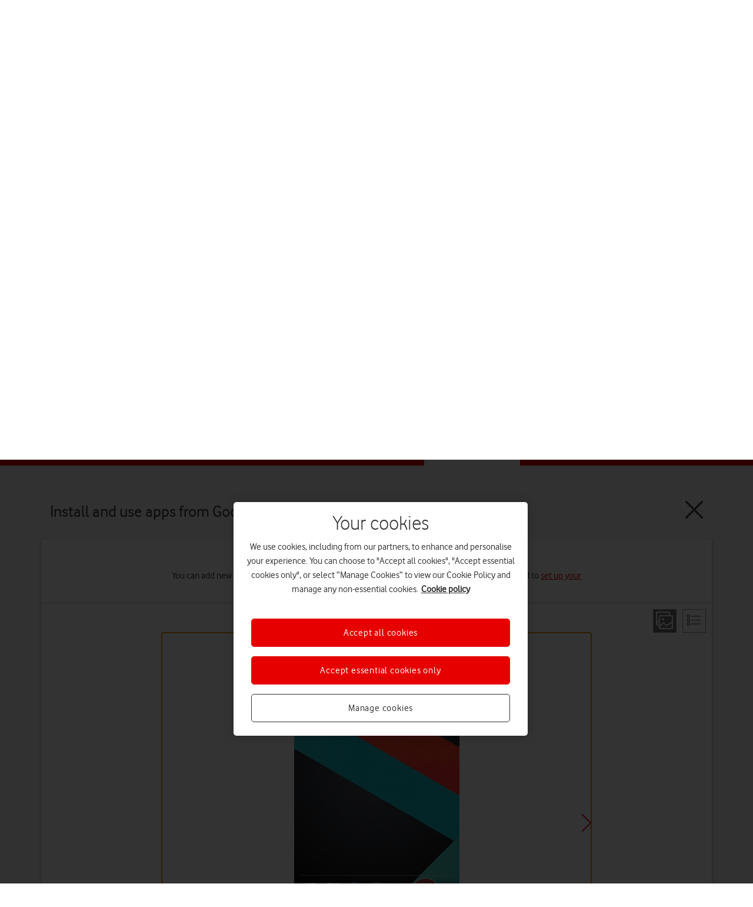

--- FILE ---
content_type: application/javascript
request_url: https://deviceguides.vodafone.co.uk/_Incapsula_Resource?SWJIYLWA=719d34d31c8e3a6e6fffd425f7e032f3&ns=1&cb=1995982756
body_size: 19241
content:
var _0x53a0=['\x43\x52\x2f\x43\x69\x56\x48\x43\x6f\x73\x4b\x57\x77\x6f\x66\x43\x76\x33\x58\x44\x6a\x4d\x4b\x6e\x77\x72\x34\x38\x77\x35\x73\x3d','\x4d\x73\x4f\x71\x77\x71\x73\x47\x77\x34\x33\x44\x6d\x67\x3d\x3d','\x77\x36\x44\x43\x71\x43\x6c\x62\x77\x34\x63\x52\x5a\x51\x3d\x3d','\x77\x37\x44\x43\x72\x38\x4f\x2b\x77\x37\x33\x43\x6b\x55\x7a\x44\x76\x73\x4b\x52\x77\x70\x64\x2f\x77\x37\x73\x47\x77\x72\x39\x63','\x48\x63\x4b\x67\x77\x34\x67\x30\x45\x43\x39\x71','\x41\x4d\x4f\x32\x77\x37\x6e\x43\x75\x4d\x4b\x52\x4a\x53\x74\x34\x43\x53\x39\x68','\x4d\x73\x4f\x72\x77\x37\x4c\x43\x69\x73\x4b\x57\x4a\x51\x3d\x3d','\x77\x6f\x4c\x43\x6d\x63\x4f\x6f\x56\x56\x5a\x44\x77\x37\x4c\x44\x68\x41\x77\x38\x77\x72\x78\x5a\x47\x77\x3d\x3d','\x49\x73\x4b\x6d\x77\x37\x7a\x44\x68\x42\x48\x43\x6c\x51\x3d\x3d','\x77\x35\x62\x43\x6e\x44\x4d\x3d','\x77\x70\x33\x44\x70\x6b\x62\x44\x74\x38\x4b\x37\x77\x72\x4d\x79\x77\x35\x4a\x4f\x44\x78\x2f\x43\x6d\x6b\x4e\x4a\x4d\x63\x4b\x61\x77\x36\x33\x43\x6f\x77\x3d\x3d','\x77\x71\x52\x43\x77\x71\x46\x75\x77\x36\x41\x3d','\x77\x71\x6f\x36\x77\x34\x4d\x3d','\x43\x51\x67\x31\x77\x36\x6e\x43\x73\x45\x63\x6a\x77\x36\x45\x76\x77\x70\x52\x54\x77\x70\x44\x44\x69\x6b\x54\x43\x74\x6b\x31\x71','\x77\x36\x62\x43\x70\x38\x4b\x42\x77\x70\x30\x75','\x77\x72\x76\x43\x69\x63\x4b\x62\x77\x36\x77\x61\x53\x63\x4f\x69\x61\x41\x3d\x3d','\x77\x70\x54\x44\x71\x31\x2f\x44\x76\x4d\x4b\x39\x77\x72\x34\x53\x77\x35\x56\x56\x55\x6b\x48\x44\x6c\x31\x46\x6d\x4d\x73\x4b\x5a\x77\x37\x2f\x43\x76\x41\x3d\x3d','\x77\x36\x66\x44\x68\x6d\x4c\x43\x73\x4d\x4b\x41\x53\x77\x3d\x3d','\x77\x70\x7a\x44\x75\x38\x4f\x44\x63\x53\x2f\x44\x73\x7a\x76\x43\x75\x51\x3d\x3d','\x77\x72\x49\x41\x77\x6f\x2f\x43\x69\x63\x4b\x42\x77\x36\x52\x62\x77\x71\x42\x63\x77\x71\x6a\x44\x75\x6e\x68\x61\x50\x38\x4b\x4b','\x51\x38\x4f\x6d\x54\x44\x58\x44\x6f\x48\x41\x3d','\x77\x71\x54\x43\x70\x73\x4b\x65\x77\x37\x4c\x43\x6a\x67\x3d\x3d','\x77\x71\x58\x43\x74\x4d\x4b\x4c\x77\x36\x76\x43\x6e\x4d\x4f\x74\x4b\x4d\x4f\x49\x77\x34\x4a\x41\x4b\x7a\x74\x61\x77\x70\x48\x43\x6d\x4d\x4b\x56\x62\x73\x4f\x43\x62\x63\x4f\x56','\x77\x71\x34\x6d\x77\x35\x48\x43\x6a\x73\x4f\x32\x48\x67\x3d\x3d','\x56\x51\x6e\x43\x6a\x44\x41\x6d\x77\x6f\x42\x45\x77\x34\x4a\x41\x62\x51\x3d\x3d','\x55\x68\x4d\x68\x77\x37\x76\x44\x6f\x33\x54\x44\x6f\x63\x4f\x4b\x77\x6f\x5a\x4c\x62\x63\x4f\x30\x63\x32\x66\x44\x76\x77\x77\x59\x52\x63\x4f\x43\x58\x63\x4b\x30\x48\x7a\x49\x3d','\x77\x37\x54\x44\x6e\x32\x66\x43\x74\x73\x4b\x52','\x43\x52\x37\x43\x71\x51\x3d\x3d','\x4a\x38\x4b\x50\x77\x72\x4a\x50\x77\x37\x6c\x48\x77\x72\x6b\x6a','\x65\x51\x54\x43\x69\x44\x73\x67\x77\x70\x63\x65\x77\x34\x42\x4b\x65\x67\x77\x31\x4f\x56\x54\x44\x6b\x38\x4f\x54\x65\x38\x4b\x45\x77\x70\x31\x50\x53\x73\x4f\x41\x77\x71\x66\x44\x72\x56\x31\x75','\x77\x72\x41\x33\x64\x63\x4f\x78\x77\x71\x63\x3d','\x77\x70\x37\x43\x70\x73\x4f\x33\x63\x47\x50\x44\x6e\x4d\x4f\x5a','\x53\x38\x4f\x7a\x4c\x58\x63\x3d','\x77\x37\x6e\x43\x74\x73\x4f\x38\x77\x37\x33\x43\x6c\x56\x4c\x43\x6b\x51\x3d\x3d','\x5a\x78\x46\x33\x77\x34\x6c\x33\x58\x67\x3d\x3d','\x4d\x4d\x4b\x33\x77\x37\x76\x44\x6b\x77\x72\x43\x6b\x63\x4f\x67\x65\x33\x37\x43\x6c\x38\x4b\x57\x53\x4d\x4b\x71\x55\x73\x4b\x71\x77\x71\x4c\x44\x67\x63\x4b\x53\x47\x6e\x63\x3d','\x77\x71\x39\x31\x77\x35\x2f\x44\x6d\x77\x59\x3d','\x77\x72\x44\x43\x74\x4d\x4f\x4e\x77\x6f\x38\x59\x65\x4d\x4b\x4e\x77\x36\x6c\x50\x77\x36\x6f\x3d','\x77\x72\x6f\x2b\x77\x36\x4c\x43\x6c\x6e\x62\x44\x6e\x77\x70\x56\x4b\x38\x4b\x47\x77\x35\x78\x45\x77\x37\x7a\x44\x76\x42\x6b\x71\x45\x4d\x4b\x50\x77\x34\x50\x43\x67\x30\x77\x3d','\x47\x42\x4c\x43\x69\x6b\x62\x43\x70\x67\x3d\x3d','\x4a\x4d\x4b\x62\x77\x71\x68\x4e\x77\x37\x35\x75\x77\x72\x73\x76\x77\x37\x4d\x66\x4d\x77\x3d\x3d','\x53\x78\x73\x35\x77\x37\x62\x44\x71\x32\x4c\x43\x75\x38\x4f\x79\x77\x70\x45\x48\x52\x73\x4f\x5a\x54\x32\x58\x44\x70\x41\x6b\x61\x55\x73\x4b\x57\x44\x73\x4f\x30\x48\x33\x72\x43\x6b\x4d\x4b\x58\x4b\x44\x45\x42','\x77\x72\x78\x73\x77\x35\x72\x44\x6e\x52\x64\x43','\x42\x38\x4f\x57\x77\x70\x33\x44\x71\x73\x4f\x43\x61\x4d\x4f\x6d\x77\x71\x42\x4e\x77\x70\x58\x43\x6a\x6c\x58\x44\x74\x63\x4b\x33\x77\x34\x49\x32\x77\x37\x54\x44\x6b\x63\x4f\x65\x4e\x4d\x4b\x63','\x49\x4d\x4f\x36\x77\x37\x58\x43\x6e\x63\x4b\x4e\x49\x57\x42\x32\x42\x43\x31\x72\x77\x6f\x63\x59\x4c\x53\x34\x79\x4f\x77\x72\x43\x72\x73\x4f\x48\x77\x71\x54\x44\x68\x51\x59\x73\x63\x67\x4c\x43\x71\x38\x4f\x67\x77\x6f\x73\x3d','\x77\x71\x6f\x41\x77\x70\x58\x43\x6c\x63\x4b\x44','\x77\x72\x70\x37\x77\x35\x33\x44\x6e\x52\x64\x44\x77\x72\x48\x43\x74\x73\x4f\x38\x77\x34\x5a\x43','\x62\x41\x50\x43\x69\x77\x4e\x2f\x64\x4d\x4f\x53\x77\x37\x77\x3d','\x57\x67\x50\x43\x74\x78\x74\x6f\x66\x4d\x4f\x53\x77\x72\x4e\x2f\x58\x53\x30\x49\x4e\x53\x7a\x43\x6d\x4d\x4b\x65\x58\x7a\x49\x74\x4d\x44\x48\x44\x74\x69\x5a\x74\x46\x4d\x4f\x53\x77\x35\x48\x44\x6c\x57\x73\x74\x77\x36\x45\x68\x77\x72\x42\x4a\x43\x63\x4f\x63\x77\x70\x63\x72\x62\x69\x6e\x43\x68\x57\x62\x43\x6e\x73\x4f\x48\x77\x36\x33\x44\x6e\x4d\x4f\x45\x55\x77\x58\x44\x6d\x42\x66\x43\x6d\x6c\x6b\x32\x41\x57\x48\x43\x6b\x4d\x4f\x63\x58\x38\x4f\x33\x77\x6f\x5a\x64\x52\x56\x42\x78\x57\x33\x4a\x41\x77\x37\x54\x44\x68\x73\x4b\x48\x77\x37\x37\x43\x68\x63\x4f\x58\x77\x37\x2f\x43\x76\x53\x50\x44\x6b\x63\x4f\x4c\x55\x73\x4b\x47\x77\x35\x35\x53\x77\x71\x41\x3d','\x43\x41\x41\x33\x77\x37\x6a\x43\x75\x67\x3d\x3d','\x50\x63\x4b\x78\x52\x67\x3d\x3d','\x4b\x63\x4b\x78\x77\x37\x38\x3d','\x77\x36\x38\x32\x77\x70\x52\x6a\x77\x71\x7a\x43\x71\x63\x4b\x78\x54\x67\x3d\x3d','\x77\x35\x62\x44\x75\x53\x4d\x58','\x77\x72\x76\x43\x72\x73\x4f\x61\x77\x70\x38\x48\x53\x73\x4b\x4b\x77\x37\x6b\x56\x77\x36\x62\x43\x6c\x58\x55\x79\x41\x6d\x6c\x51\x62\x73\x4f\x68\x77\x36\x42\x36\x45\x77\x3d\x3d','\x51\x41\x66\x43\x6a\x69\x73\x6d','\x52\x4d\x4f\x35\x4e\x33\x48\x44\x69\x42\x44\x43\x76\x79\x55\x6f\x77\x70\x62\x43\x6b\x38\x4f\x59','\x77\x70\x6a\x44\x70\x78\x49\x50\x77\x71\x48\x44\x67\x63\x4b\x42\x77\x6f\x4a\x5a\x77\x35\x58\x44\x6a\x73\x4b\x45\x77\x37\x63\x34\x47\x4d\x4b\x74\x77\x72\x4c\x43\x71\x73\x4f\x50\x77\x36\x54\x44\x69\x32\x38\x3d','\x54\x63\x4b\x44\x4b\x38\x4f\x76\x77\x72\x34\x3d','\x77\x71\x5a\x4d\x77\x70\x35\x76\x77\x37\x64\x46\x46\x45\x67\x3d','\x63\x63\x4b\x72\x77\x71\x38\x63\x46\x63\x4b\x75\x77\x35\x4c\x44\x75\x58\x6e\x44\x72\x4d\x4f\x35\x77\x6f\x50\x43\x6b\x53\x76\x43\x6a\x73\x4b\x61\x58\x73\x4b\x6b\x77\x35\x7a\x43\x6e\x44\x77\x6d\x77\x37\x54\x44\x75\x67\x3d\x3d','\x77\x72\x30\x2f\x77\x35\x54\x43\x69\x4d\x4f\x6e','\x77\x36\x48\x44\x6b\x57\x58\x43\x72\x63\x4b\x52\x57\x77\x52\x6f\x77\x6f\x62\x43\x75\x77\x3d\x3d','\x77\x71\x42\x58\x77\x72\x6b\x3d','\x66\x41\x6e\x43\x72\x68\x35\x75\x65\x4d\x4f\x6f\x77\x36\x4a\x37\x51\x51\x3d\x3d','\x77\x70\x62\x43\x70\x73\x4f\x30\x63\x58\x4c\x44\x68\x38\x4f\x33\x77\x37\x6b\x3d','\x77\x34\x76\x44\x74\x54\x55\x58\x51\x77\x37\x43\x72\x7a\x58\x43\x75\x79\x5a\x55\x77\x37\x6b\x3d','\x55\x4d\x4f\x2f\x53\x54\x50\x44\x73\x51\x3d\x3d','\x77\x34\x72\x44\x69\x68\x52\x31\x57\x41\x3d\x3d','\x77\x6f\x37\x44\x73\x67\x45\x47\x77\x36\x72\x44\x6d\x38\x4f\x41\x77\x72\x6c\x49\x77\x34\x37\x44\x67\x4d\x4b\x43\x77\x36\x51\x3d','\x77\x70\x4d\x42\x77\x36\x50\x44\x67\x38\x4b\x78','\x77\x70\x2f\x44\x74\x42\x76\x44\x70\x7a\x41\x7a','\x77\x70\x6c\x4f\x77\x37\x48\x44\x6d\x73\x4f\x59','\x55\x77\x6e\x43\x67\x79\x34\x71\x77\x72\x78\x6d\x77\x34\x35\x64\x61\x68\x6c\x6b\x47\x6c\x58\x44\x6c\x4d\x4f\x45','\x77\x72\x78\x37\x77\x35\x4c\x44\x6e\x67\x70\x75\x77\x71\x48\x43\x72\x63\x4f\x38\x77\x36\x42\x65\x77\x37\x66\x44\x72\x38\x4f\x75\x77\x37\x67\x3d','\x65\x73\x4b\x6c\x77\x6f\x34\x51\x45\x4d\x4b\x4e\x77\x35\x54\x44\x75\x58\x7a\x43\x73\x63\x4f\x2f\x77\x70\x37\x43\x75\x79\x7a\x43\x6d\x4d\x4b\x4a\x53\x38\x4b\x35\x77\x35\x44\x43\x6d\x6e\x63\x6d','\x65\x73\x4b\x79\x77\x72\x41\x47\x42\x73\x4b\x38','\x4d\x4d\x4b\x33\x77\x37\x76\x44\x6b\x77\x72\x43\x6b\x63\x4f\x67\x58\x45\x4c\x43\x70\x38\x4b\x33\x66\x38\x4b\x7a\x5a\x4d\x4b\x4e\x77\x70\x72\x44\x71\x4d\x4f\x38\x64\x41\x3d\x3d','\x77\x72\x62\x44\x6d\x73\x4f\x44\x57\x69\x33\x43\x73\x45\x62\x44\x70\x4d\x4b\x39\x63\x63\x4f\x36\x77\x36\x67\x3d','\x77\x71\x58\x43\x74\x4d\x4b\x4c\x77\x36\x76\x43\x6e\x4d\x4f\x74\x4b\x4d\x4f\x49\x77\x34\x4a\x41\x4a\x54\x31\x5a\x77\x70\x72\x43\x71\x63\x4b\x50\x61\x73\x4f\x4f\x63\x63\x4b\x56\x4f\x63\x4f\x62\x77\x34\x4d\x54\x51\x38\x4f\x4f\x77\x36\x4a\x6f\x77\x72\x51\x3d','\x66\x7a\x70\x37','\x77\x70\x50\x44\x75\x73\x4f\x71\x65\x7a\x7a\x43\x68\x32\x6e\x44\x67\x73\x4b\x43','\x48\x38\x4f\x2b\x49\x32\x66\x44\x75\x31\x34\x3d','\x77\x37\x37\x43\x70\x38\x4b\x62\x77\x6f\x45\x73\x77\x36\x6b\x53\x77\x6f\x50\x43\x71\x43\x70\x6f\x77\x36\x2f\x44\x6a\x63\x4f\x66\x77\x36\x55\x63\x77\x70\x2f\x43\x6d\x73\x4b\x38\x53\x6d\x33\x44\x6d\x4d\x4b\x70\x77\x6f\x45\x4d\x53\x43\x6f\x3d','\x77\x6f\x6a\x44\x73\x73\x4f\x72\x61\x77\x30\x3d','\x77\x70\x45\x75\x77\x36\x30\x3d','\x4a\x38\x4f\x2b\x77\x72\x63\x53\x77\x35\x44\x44\x68\x38\x4b\x59','\x77\x36\x44\x43\x71\x73\x4f\x2f\x77\x37\x76\x43\x6e\x31\x66\x44\x76\x73\x4b\x47\x77\x6f\x6c\x2f\x77\x37\x6f\x43\x77\x71\x42\x37\x43\x73\x4f\x75\x41\x41\x3d\x3d','\x77\x37\x7a\x44\x71\x63\x4b\x31\x4b\x38\x4f\x67\x47\x41\x3d\x3d','\x46\x4d\x4f\x33\x49\x6d\x4c\x44\x72\x6c\x72\x43\x6b\x63\x4f\x43\x45\x46\x49\x3d','\x77\x37\x66\x44\x73\x4d\x4b\x71\x4d\x63\x4f\x7a\x43\x6b\x77\x54\x77\x37\x72\x44\x72\x7a\x74\x62\x77\x6f\x50\x44\x69\x38\x4b\x33\x4b\x77\x6a\x44\x70\x69\x49\x76\x77\x35\x48\x43\x74\x73\x4b\x64\x77\x37\x44\x44\x6b\x63\x4b\x65\x77\x72\x73\x72\x49\x4d\x4b\x42\x77\x6f\x54\x43\x6a\x38\x4f\x64\x48\x4d\x4b\x5a\x77\x72\x52\x50\x77\x71\x33\x43\x6b\x67\x3d\x3d','\x61\x6c\x48\x44\x69\x4d\x4f\x31\x77\x70\x46\x4c\x50\x4d\x4b\x47\x77\x34\x4d\x65\x77\x36\x6a\x43\x73\x68\x67\x3d','\x77\x6f\x63\x53\x77\x36\x37\x44\x6d\x4d\x4b\x77\x77\x35\x6b\x3d','\x44\x38\x4b\x67\x77\x34\x59\x35\x45\x51\x3d\x3d','\x4a\x63\x4b\x50\x77\x71\x70\x42\x77\x36\x74\x48\x77\x71\x6f\x70\x77\x36\x5a\x5a\x4d\x73\x4f\x51\x66\x51\x6b\x61\x5a\x38\x4f\x66\x49\x78\x4d\x49\x77\x36\x39\x42\x44\x6b\x51\x43\x4d\x57\x37\x44\x6c\x38\x4f\x70\x45\x6c\x4a\x75\x4d\x6a\x72\x44\x71\x63\x4b\x77\x77\x72\x4c\x44\x6f\x73\x4b\x6c','\x4d\x73\x4b\x74\x77\x37\x44\x44\x68\x53\x54\x43\x67\x63\x4b\x72\x65\x6e\x2f\x43\x70\x38\x4b\x53\x54\x73\x4b\x63','\x77\x37\x76\x44\x6f\x38\x4b\x39\x4e\x73\x4f\x77\x47\x41\x3d\x3d','\x77\x37\x73\x68\x77\x6f\x64\x2b\x77\x71\x45\x3d','\x77\x71\x48\x43\x68\x38\x4b\x2b\x77\x37\x45\x50\x51\x63\x4f\x34\x59\x41\x50\x44\x67\x47\x34\x53\x64\x63\x4b\x67\x50\x69\x7a\x44\x72\x6b\x37\x44\x68\x46\x4a\x58\x42\x54\x70\x38\x77\x6f\x2f\x44\x6d\x55\x76\x43\x71\x73\x4b\x4c\x77\x35\x54\x44\x69\x51\x59\x41\x77\x6f\x37\x44\x6d\x54\x76\x44\x69\x78\x42\x69','\x77\x37\x4d\x2b\x48\x73\x4f\x4b\x77\x71\x49\x3d','\x77\x36\x77\x67\x77\x6f\x4e\x69\x77\x6f\x54\x43\x6f\x63\x4b\x36\x55\x78\x39\x77\x77\x71\x58\x43\x71\x4d\x4b\x32','\x66\x63\x4b\x34\x77\x72\x67\x62\x46\x73\x4b\x38','\x77\x70\x58\x44\x6f\x78\x50\x44\x72\x6a\x77\x3d','\x77\x70\x6e\x44\x73\x41\x54\x44\x71\x54\x38\x6d\x77\x72\x44\x43\x73\x69\x45\x76\x77\x6f\x67\x64\x77\x34\x48\x44\x69\x63\x4f\x46\x4c\x4d\x4b\x6f\x5a\x63\x4f\x47\x77\x70\x48\x43\x6c\x43\x48\x44\x6b\x32\x34\x55\x43\x63\x4b\x78\x77\x70\x4c\x43\x6c\x6c\x2f\x44\x68\x73\x4f\x37\x77\x34\x64\x4f\x77\x36\x4e\x39\x77\x71\x70\x34\x51\x4d\x4f\x6c\x77\x36\x4c\x43\x74\x73\x4f\x78\x56\x73\x4f\x6f\x77\x72\x49\x3d','\x48\x4d\x4b\x59\x52\x41\x30\x4b\x77\x72\x51\x3d','\x77\x36\x44\x43\x71\x73\x4b\x59\x77\x6f\x38\x69\x77\x36\x59\x56','\x77\x6f\x4c\x43\x6a\x38\x4b\x72\x77\x36\x6f\x48\x55\x38\x4f\x6a\x61\x51\x58\x44\x6a\x6c\x34\x46\x64\x38\x4b\x33\x58\x78\x76\x44\x6a\x32\x62\x43\x6b\x45\x5a\x61\x42\x44\x77\x37\x77\x6f\x4d\x3d','\x50\x73\x4f\x53\x77\x6f\x6e\x44\x68\x4d\x4f\x70\x57\x38\x4f\x33\x77\x71\x46\x62\x77\x35\x37\x43\x6e\x6b\x37\x44\x75\x73\x4b\x6d\x77\x36\x51\x3d','\x77\x35\x6a\x44\x6d\x78\x6c\x79\x52\x4d\x4b\x63','\x77\x36\x44\x44\x6a\x47\x72\x43\x74\x63\x4b\x52','\x77\x72\x48\x43\x6f\x4d\x4f\x50\x77\x6f\x4d\x4e\x54\x73\x4b\x51\x77\x36\x4a\x4a\x77\x71\x7a\x43\x6a\x32\x55\x69\x48\x55\x31\x5a\x66\x38\x4f\x43\x77\x37\x74\x61\x46\x38\x4f\x51\x47\x63\x4b\x67\x53\x73\x4b\x6a\x45\x73\x4f\x6f\x77\x6f\x56\x37','\x77\x34\x76\x44\x67\x68\x78\x30\x56\x51\x3d\x3d','\x51\x78\x58\x43\x68\x79\x77\x43\x77\x6f\x52\x56\x77\x34\x56\x62\x52\x78\x35\x70\x4c\x77\x3d\x3d','\x77\x35\x58\x44\x75\x53\x55\x62\x53\x67\x55\x3d','\x46\x38\x4b\x42\x57\x78\x63\x5a\x77\x71\x5a\x32\x77\x37\x44\x44\x6b\x48\x48\x44\x6b\x79\x4c\x44\x73\x38\x4b\x67\x77\x34\x4d\x6b\x77\x36\x39\x6d\x44\x38\x4b\x70\x49\x31\x48\x43\x70\x73\x4b\x49\x46\x46\x37\x43\x76\x43\x6a\x43\x76\x73\x4f\x2f\x77\x72\x48\x43\x68\x67\x3d\x3d','\x50\x63\x4b\x50\x77\x72\x42\x64\x77\x36\x6b\x3d','\x77\x72\x37\x43\x70\x73\x4b\x59\x77\x37\x44\x43\x75\x73\x4f\x72\x4f\x63\x4f\x4a\x77\x34\x51\x71\x4b\x53\x42\x56','\x77\x36\x66\x43\x72\x38\x4f\x77\x77\x36\x76\x43\x6c\x6b\x2f\x43\x6f\x73\x4b\x4d','\x77\x34\x7a\x44\x72\x55\x4a\x53\x77\x37\x50\x43\x68\x73\x4b\x53\x77\x36\x5a\x52\x77\x70\x2f\x44\x6d\x38\x4f\x66\x77\x36\x77\x6b\x54\x63\x4b\x79\x77\x36\x7a\x43\x73\x38\x4b\x58\x77\x37\x2f\x43\x6a\x58\x76\x44\x75\x38\x4f\x4d\x66\x38\x4b\x79\x45\x73\x4b\x73','\x54\x77\x49\x37\x77\x37\x76\x44\x73\x41\x3d\x3d','\x4f\x38\x4b\x62\x77\x71\x39\x41','\x77\x35\x30\x43\x77\x6f\x30\x3d','\x77\x72\x54\x43\x72\x63\x4f\x79','\x55\x42\x30\x77','\x45\x69\x4d\x51','\x4a\x4d\x4f\x63\x4b\x58\x48\x43\x75\x41\x48\x44\x72\x73\x4b\x54\x4f\x6c\x6b\x34\x54\x41\x51\x51\x77\x34\x67\x51\x77\x6f\x30\x4f\x77\x6f\x59\x57\x77\x34\x4d\x44\x46\x73\x4f\x67\x77\x70\x49\x54\x77\x6f\x39\x43\x4f\x58\x48\x43\x71\x43\x6c\x77\x57\x38\x4b\x56\x77\x37\x35\x39\x57\x6c\x58\x44\x6c\x67\x3d\x3d','\x77\x6f\x50\x43\x68\x63\x4b\x44','\x77\x72\x6e\x44\x6b\x73\x4b\x70\x77\x71\x30\x4f\x52\x73\x4b\x37\x4f\x6b\x4c\x43\x6a\x58\x39\x57\x49\x38\x4b\x32\x48\x58\x4c\x44\x71\x45\x48\x43\x67\x6e\x63\x42\x46\x54\x35\x71\x77\x35\x72\x44\x6a\x30\x6a\x44\x74\x38\x4b\x4c\x77\x70\x4c\x43\x6f\x6c\x64\x75\x77\x70\x62\x43\x6a\x79\x76\x43\x6e\x68\x68\x6a\x61\x42\x38\x44\x77\x37\x30\x57\x4f\x63\x4f\x44\x50\x63\x4b\x69\x44\x73\x4b\x55\x50\x38\x4f\x5a\x59\x73\x4b\x6b\x44\x41\x63\x4d\x52\x53\x76\x43\x69\x4d\x4b\x63\x77\x37\x70\x74\x77\x35\x44\x44\x70\x41\x3d\x3d','\x4a\x38\x4f\x6e\x77\x72\x45\x64','\x77\x71\x2f\x43\x6a\x63\x4b\x55','\x4f\x32\x31\x4a','\x4a\x4d\x4b\x39\x77\x35\x49\x3d','\x77\x70\x50\x44\x6c\x78\x39\x53\x52\x4d\x4b\x64\x4f\x69\x44\x44\x6b\x4d\x4b\x32\x4c\x51\x3d\x3d','\x4a\x73\x4f\x53\x77\x70\x50\x44\x6d\x4d\x4f\x72','\x77\x37\x45\x77\x49\x63\x4f\x4c\x77\x72\x58\x43\x6c\x55\x37\x43\x67\x41\x3d\x3d','\x77\x37\x7a\x44\x68\x79\x77\x3d','\x63\x6a\x66\x43\x69\x51\x3d\x3d','\x77\x70\x54\x44\x6f\x78\x66\x44\x6f\x53\x77\x69\x77\x6f\x48\x43\x73\x54\x5a\x73\x77\x70\x30\x66\x77\x34\x41\x3d','\x64\x6b\x2f\x44\x69\x67\x3d\x3d','\x65\x41\x5a\x36','\x51\x68\x74\x73','\x77\x70\x66\x44\x69\x51\x34\x63\x52\x51\x48\x44\x73\x54\x48\x43\x70\x79\x35\x42\x77\x34\x37\x43\x67\x43\x54\x43\x73\x63\x4f\x73\x77\x70\x6e\x44\x70\x63\x4f\x70\x77\x70\x6f\x4b\x77\x71\x7a\x43\x73\x42\x78\x54\x77\x37\x48\x44\x6d\x4d\x4f\x4d\x43\x63\x4b\x30\x5a\x73\x4b\x64\x77\x34\x48\x44\x6d\x67\x3d\x3d','\x77\x6f\x41\x32\x77\x37\x6a\x43\x6d\x67\x3d\x3d','\x77\x71\x34\x41\x77\x70\x66\x43\x68\x4d\x4b\x4a\x77\x36\x67\x3d','\x77\x72\x42\x58\x77\x71\x4a\x36','\x65\x68\x6a\x43\x74\x78\x59\x3d','\x77\x72\x7a\x43\x73\x38\x4f\x63\x77\x6f\x73\x65\x53\x73\x4b\x68\x77\x36\x46\x65\x77\x36\x2f\x43\x6e\x33\x67\x7a','\x77\x70\x56\x4d\x77\x37\x63\x3d','\x77\x6f\x6e\x44\x75\x45\x6f\x3d','\x77\x72\x37\x44\x76\x67\x63\x3d','\x77\x34\x6f\x2f\x77\x34\x62\x44\x6d\x4d\x4b\x33\x77\x34\x76\x44\x68\x73\x4f\x67\x77\x6f\x7a\x44\x74\x73\x4f\x56\x4d\x79\x45\x44\x77\x37\x30\x6f\x77\x37\x2f\x44\x73\x73\x4f\x41\x45\x4d\x4b\x7a\x77\x37\x58\x44\x74\x7a\x33\x44\x6c\x46\x50\x43\x69\x54\x2f\x44\x6e\x57\x52\x71\x77\x71\x4d\x5a\x77\x72\x59\x3d','\x58\x67\x59\x34\x77\x37\x4d\x3d','\x41\x4d\x4b\x33\x77\x35\x51\x6b\x46\x44\x74\x38','\x77\x70\x7a\x43\x76\x4d\x4f\x39','\x77\x6f\x33\x44\x6f\x30\x66\x44\x73\x63\x4b\x31\x77\x71\x67\x3d','\x4c\x38\x4b\x42\x77\x72\x39\x64\x77\x36\x46\x44\x77\x72\x41\x79','\x77\x72\x46\x4d\x77\x71\x4e\x6f\x77\x36\x70\x41\x48\x77\x3d\x3d','\x77\x36\x66\x43\x6f\x7a\x78\x4c\x77\x34\x67\x4b\x62\x73\x4b\x69\x52\x41\x3d\x3d','\x77\x70\x39\x4f\x77\x37\x37\x44\x6d\x63\x4f\x65\x77\x34\x78\x63','\x77\x37\x55\x38\x77\x6f\x45\x3d','\x77\x35\x62\x44\x74\x7a\x45\x62\x51\x51\x48\x44\x74\x53\x33\x43\x6f\x41\x3d\x3d','\x77\x70\x76\x44\x76\x63\x4f\x6b\x63\x51\x7a\x43\x6d\x30\x7a\x44\x74\x63\x4b\x34\x63\x38\x4f\x47\x77\x35\x5a\x6a\x61\x6d\x48\x44\x74\x38\x4f\x72\x47\x77\x3d\x3d','\x77\x71\x45\x42\x77\x37\x76\x44\x6b\x77\x3d\x3d','\x77\x70\x66\x43\x6d\x63\x4f\x74\x64\x46\x5a\x63\x77\x37\x49\x3d','\x77\x34\x66\x43\x72\x38\x4b\x73\x62\x6a\x62\x44\x6b\x73\x4b\x72\x77\x36\x76\x44\x6e\x58\x6a\x44\x70\x43\x50\x43\x75\x42\x70\x78','\x52\x52\x62\x43\x6a\x6a\x63\x33','\x77\x36\x37\x44\x6d\x32\x58\x43\x70\x4d\x4b\x41\x55\x41\x3d\x3d','\x4e\x4d\x4b\x61\x57\x41\x3d\x3d','\x48\x38\x4f\x53\x77\x37\x49\x3d','\x77\x71\x67\x32\x77\x35\x6e\x43\x6a\x38\x4f\x42\x41\x6a\x4c\x44\x6a\x6b\x62\x43\x73\x77\x3d\x3d','\x4a\x4d\x4b\x32\x77\x37\x54\x44\x68\x53\x54\x43\x6b\x67\x3d\x3d','\x77\x37\x48\x43\x70\x54\x6c\x63\x77\x36\x38\x58','\x45\x73\x4f\x34\x77\x36\x6f\x3d','\x77\x35\x44\x44\x68\x7a\x73\x3d','\x77\x36\x66\x44\x6a\x46\x42\x42\x65\x44\x64\x44\x63\x38\x4b\x4d\x4a\x41\x3d\x3d','\x55\x63\x4b\x2b\x77\x70\x63\x3d','\x77\x71\x67\x32\x77\x35\x6e\x43\x6a\x38\x4f\x44\x47\x51\x3d\x3d','\x50\x4d\x4b\x54\x77\x34\x34\x3d','\x77\x72\x38\x4a\x77\x70\x6a\x43\x6b\x73\x4b\x6e\x77\x37\x45\x3d','\x77\x72\x39\x36\x77\x37\x73\x3d','\x63\x69\x52\x75','\x46\x4d\x4b\x45\x5a\x67\x3d\x3d','\x45\x6d\x4e\x6c','\x77\x72\x54\x44\x68\x4d\x4f\x48','\x77\x6f\x59\x49\x77\x36\x37\x44\x68\x4d\x4b\x56\x77\x35\x34\x3d','\x77\x6f\x62\x44\x6d\x38\x4f\x42','\x64\x7a\x30\x6d','\x57\x4d\x4b\x4b\x4a\x73\x4f\x6f\x77\x70\x67\x54\x77\x37\x41\x4c\x77\x35\x77\x41','\x77\x37\x54\x43\x71\x38\x4f\x77\x77\x36\x33\x43\x73\x56\x51\x3d','\x4b\x4d\x4f\x31\x77\x71\x77\x3d','\x77\x37\x72\x44\x75\x63\x4b\x39\x4b\x73\x4f\x56\x48\x77\x3d\x3d','\x51\x4d\x4f\x77\x62\x51\x3d\x3d','\x54\x7a\x62\x43\x6c\x51\x3d\x3d','\x77\x72\x49\x43\x77\x36\x45\x3d','\x61\x73\x4b\x72\x77\x71\x6f\x3d','\x45\x4d\x4b\x38\x77\x37\x73\x3d','\x58\x78\x6f\x32\x77\x36\x44\x44\x68\x57\x45\x3d','\x51\x38\x4b\x34\x50\x77\x3d\x3d','\x77\x72\x63\x56\x77\x71\x30\x3d','\x48\x42\x45\x71','\x4e\x4d\x4f\x36\x77\x71\x4d\x48\x77\x37\x6a\x44\x6e\x51\x3d\x3d','\x4f\x51\x76\x43\x68\x41\x3d\x3d','\x64\x79\x54\x43\x6f\x52\x6f\x47\x77\x71\x56\x33\x77\x36\x4e\x6d\x53\x54\x52\x52\x41\x33\x50\x44\x73\x73\x4f\x6e\x52\x63\x4b\x68\x77\x36\x63\x31\x63\x38\x4f\x7a\x77\x70\x37\x44\x6b\x6e\x42\x63\x58\x57\x31\x6d\x41\x4d\x4f\x53\x58\x63\x4b\x51\x58\x63\x4b\x77\x77\x70\x4a\x4d\x77\x72\x63\x4a\x58\x73\x4f\x41\x77\x34\x6e\x43\x6f\x58\x56\x41\x57\x55\x72\x43\x75\x4d\x4f\x6e\x77\x71\x33\x43\x72\x6d\x42\x59\x46\x30\x37\x43\x68\x38\x4f\x31\x77\x34\x39\x74\x77\x36\x6c\x66\x77\x72\x50\x44\x6f\x4d\x4b\x71','\x57\x33\x50\x44\x68\x67\x3d\x3d','\x4b\x78\x44\x44\x72\x41\x73\x2f\x59\x63\x4b\x4d\x77\x36\x63\x2b\x57\x47\x77\x3d','\x77\x6f\x50\x43\x6f\x38\x4f\x32\x65\x33\x49\x3d','\x53\x73\x4f\x37\x53\x79\x48\x44\x6f\x47\x73\x3d','\x54\x77\x63\x31\x77\x36\x48\x44\x73\x47\x63\x3d','\x77\x70\x37\x44\x76\x78\x62\x44\x70\x53\x41\x49\x77\x71\x49\x3d','\x4a\x51\x63\x5a\x77\x36\x51\x37\x77\x6f\x4d\x3d','\x77\x6f\x6c\x50\x77\x34\x55\x3d','\x50\x73\x4f\x39\x77\x37\x2f\x43\x6e\x4d\x4b\x61\x47\x53\x67\x3d','\x56\x38\x4b\x48\x4b\x63\x4f\x39\x77\x71\x38\x55','\x77\x72\x6b\x79\x77\x37\x2f\x43\x68\x67\x3d\x3d','\x54\x4d\x4f\x7a\x4f\x6d\x50\x44\x6b\x52\x30\x3d','\x77\x36\x66\x44\x69\x31\x35\x59\x55\x6a\x30\x3d','\x4a\x4d\x4f\x69\x77\x71\x34\x63\x77\x34\x30\x3d','\x77\x70\x68\x6d\x77\x34\x48\x44\x6a\x78\x6f\x3d','\x77\x6f\x33\x43\x70\x4d\x4f\x65\x77\x71\x38\x53\x58\x77\x3d\x3d','\x65\x4d\x4f\x43\x56\x6e\x6e\x44\x76\x57\x30\x54\x56\x4d\x4b\x63\x77\x70\x38\x59\x77\x6f\x48\x44\x6c\x63\x4f\x62','\x41\x54\x55\x52','\x59\x67\x35\x4b\x77\x71\x63\x7a\x77\x34\x6e\x44\x70\x73\x4b\x52\x77\x71\x6e\x44\x6f\x73\x4f\x76\x77\x72\x6a\x43\x70\x68\x7a\x44\x68\x79\x6e\x44\x71\x69\x48\x44\x75\x44\x56\x6c\x77\x72\x44\x43\x74\x38\x4b\x75\x46\x4d\x4f\x34\x77\x35\x38\x52\x77\x70\x34\x6a\x45\x41\x3d\x3d','\x77\x37\x48\x44\x6a\x6d\x66\x43\x71\x73\x4b\x41','\x77\x71\x2f\x44\x6d\x4d\x4f\x2f','\x77\x6f\x44\x43\x6f\x73\x4f\x71','\x77\x72\x74\x73\x77\x72\x6b\x3d','\x50\x73\x4f\x63\x77\x36\x38\x3d','\x77\x71\x51\x59\x77\x37\x67\x3d','\x77\x70\x72\x44\x73\x63\x4f\x33','\x4a\x31\x4a\x47','\x4f\x38\x4f\x32\x77\x37\x58\x43\x6e\x73\x4b\x57\x50\x67\x3d\x3d','\x65\x41\x46\x37\x77\x35\x31\x33\x52\x41\x3d\x3d','\x77\x37\x41\x46\x77\x70\x44\x43\x68\x38\x4b\x44\x77\x37\x5a\x62\x77\x37\x49\x3d','\x45\x41\x46\x71','\x4d\x63\x4f\x36\x42\x51\x3d\x3d','\x56\x38\x4b\x39\x77\x70\x6f\x3d','\x77\x72\x35\x47\x77\x71\x4e\x38\x77\x37\x46\x45','\x77\x6f\x77\x79\x77\x72\x41\x3d','\x47\x47\x70\x2f','\x4d\x73\x4b\x4e\x77\x37\x67\x69\x41\x54\x46\x76\x42\x77\x3d\x3d','\x77\x37\x50\x44\x76\x73\x4b\x31\x4e\x67\x3d\x3d','\x77\x70\x46\x6a\x77\x37\x41\x3d','\x77\x70\x76\x44\x6d\x73\x4f\x43','\x77\x36\x59\x33\x45\x38\x4f\x4e\x77\x6f\x54\x43\x6b\x30\x54\x43\x67\x68\x34\x71','\x77\x70\x6e\x44\x6f\x6b\x6a\x44\x70\x38\x4b\x5a\x77\x72\x41\x43\x77\x35\x39\x6d\x43\x41\x3d\x3d','\x77\x72\x2f\x44\x68\x48\x73\x3d','\x77\x71\x45\x79\x77\x36\x4c\x43\x6c\x57\x33\x44\x67\x41\x3d\x3d','\x77\x71\x76\x43\x72\x73\x4f\x71\x77\x70\x34\x59\x52\x73\x4b\x4b\x77\x36\x6f\x3d','\x4f\x4d\x4b\x53\x58\x78\x38\x48','\x77\x37\x55\x32\x77\x6f\x68\x33\x77\x72\x48\x43\x72\x67\x3d\x3d','\x4a\x38\x4f\x38\x77\x36\x73\x3d','\x47\x63\x4f\x48\x77\x70\x63\x3d','\x77\x34\x6a\x44\x6f\x7a\x51\x61','\x77\x70\x2f\x43\x74\x63\x4b\x42','\x49\x63\x4b\x4c\x56\x77\x3d\x3d','\x77\x71\x35\x65\x52\x38\x4f\x45\x50\x38\x4b\x6e\x77\x72\x48\x43\x73\x73\x4f\x38\x61\x73\x4f\x45\x77\x35\x48\x43\x6c\x69\x6a\x44\x6a\x4d\x4b\x30\x5a\x38\x4b\x2f\x77\x37\x33\x43\x6a\x33\x6f\x6f\x77\x70\x35\x53\x77\x34\x78\x76\x77\x72\x54\x44\x67\x41\x55\x2b\x51\x63\x4b\x4d\x77\x35\x72\x43\x6c\x58\x55\x50\x55\x4d\x4f\x33\x49\x63\x4f\x4e','\x56\x73\x4b\x2b\x77\x72\x45\x3d','\x77\x37\x48\x44\x67\x44\x73\x3d','\x77\x71\x50\x43\x67\x38\x4b\x6d\x77\x37\x38\x63\x53\x41\x3d\x3d','\x4e\x52\x6f\x61\x77\x36\x55\x4d\x77\x70\x37\x44\x76\x73\x4f\x47\x77\x70\x54\x43\x70\x77\x3d\x3d','\x77\x36\x6a\x44\x68\x78\x51\x3d','\x46\x38\x4f\x71\x5a\x6e\x6a\x43\x6b\x77\x6e\x44\x6f\x69\x31\x51\x77\x6f\x58\x44\x68\x38\x4f\x42\x53\x73\x4b\x36\x49\x51\x3d\x3d','\x4a\x51\x49\x58\x77\x37\x34\x37','\x47\x63\x4f\x59\x77\x35\x30\x3d','\x77\x71\x7a\x43\x69\x63\x4b\x6e\x77\x37\x4d\x42\x52\x51\x3d\x3d','\x77\x37\x66\x44\x74\x6d\x49\x3d','\x4e\x73\x4b\x49\x77\x37\x49\x3d','\x77\x72\x6f\x49\x77\x35\x38\x3d','\x77\x72\x42\x43\x77\x72\x63\x3d','\x77\x34\x76\x44\x6e\x4d\x4f\x70\x51\x55\x74\x5a\x77\x71\x72\x44\x67\x77\x3d\x3d','\x5a\x38\x4b\x45\x77\x35\x54\x43\x6c\x4d\x4b\x35\x44\x63\x4b\x6f\x77\x37\x63\x65\x77\x34\x66\x44\x6c\x77\x58\x43\x71\x63\x4b\x4a\x77\x71\x34\x76\x77\x36\x7a\x43\x6b\x73\x4b\x4c\x65\x73\x4f\x66\x56\x48\x73\x37\x77\x72\x66\x44\x75\x63\x4f\x45\x77\x34\x70\x66\x59\x73\x4b\x6b\x50\x4d\x4b\x64\x4c\x41\x39\x61\x77\x71\x5a\x77\x50\x69\x34\x3d','\x44\x38\x4b\x50\x77\x71\x68\x4e','\x4a\x4d\x4f\x32\x77\x36\x2f\x43\x72\x63\x4b\x4c\x4f\x79\x73\x3d','\x77\x35\x2f\x44\x67\x67\x6f\x3d','\x77\x70\x6e\x44\x74\x73\x4f\x7a\x53\x67\x48\x43\x6b\x33\x77\x3d','\x64\x73\x4f\x78\x4d\x77\x3d\x3d','\x77\x72\x33\x43\x6f\x4d\x4f\x44','\x77\x6f\x50\x43\x74\x69\x49\x4b\x56\x67\x6e\x44\x73\x79\x66\x43\x6f\x58\x38\x3d','\x77\x6f\x76\x44\x70\x4d\x4f\x78\x66\x78\x66\x44\x67\x54\x7a\x43\x75\x4d\x4b\x59\x77\x6f\x4c\x44\x6a\x51\x3d\x3d','\x77\x71\x58\x43\x6d\x63\x4b\x37','\x4e\x55\x5a\x54','\x77\x71\x6b\x50\x77\x36\x55\x3d','\x77\x71\x72\x44\x73\x4d\x4f\x66','\x4f\x63\x4b\x4c\x77\x35\x49\x3d','\x77\x71\x6f\x42\x77\x36\x59\x3d','\x58\x78\x30\x35\x77\x36\x48\x44\x73\x47\x66\x44\x6f\x4d\x4f\x47\x77\x6f\x41\x4b\x63\x77\x3d\x3d','\x55\x67\x50\x43\x67\x43\x73\x6b\x77\x6f\x52\x56\x77\x35\x6b\x3d','\x77\x36\x59\x77\x48\x4d\x4f\x4d\x77\x72\x50\x43\x6a\x6c\x58\x43\x68\x43\x73\x78\x65\x77\x3d\x3d','\x77\x37\x50\x43\x70\x73\x4f\x7a\x77\x36\x72\x43\x6c\x30\x66\x43\x74\x63\x4b\x54','\x77\x35\x54\x43\x6c\x38\x4b\x47','\x77\x6f\x66\x44\x70\x53\x4d\x3d','\x77\x6f\x73\x67\x61\x41\x3d\x3d','\x77\x6f\x6b\x32\x77\x37\x6a\x43\x6c\x77\x3d\x3d','\x62\x42\x46\x74\x77\x37\x70\x71\x57\x7a\x45\x3d','\x77\x72\x73\x66\x77\x34\x30\x3d','\x77\x71\x58\x43\x76\x38\x4b\x68\x77\x36\x50\x44\x68\x6c\x7a\x44\x6f\x38\x4b\x64\x77\x35\x46\x73\x77\x71\x6b\x66\x77\x37\x6b\x3d','\x77\x6f\x39\x52\x77\x37\x7a\x44\x67\x38\x4f\x46','\x4c\x31\x76\x44\x73\x30\x34\x36\x4b\x73\x4b\x58\x77\x71\x49\x38\x45\x33\x5a\x55\x62\x58\x33\x43\x6b\x38\x4f\x58\x47\x6d\x70\x6c\x62\x44\x76\x44\x6e\x33\x77\x36\x58\x38\x4f\x59\x77\x34\x48\x43\x6b\x46\x77\x71\x77\x36\x63\x4c\x77\x72\x35\x7a\x45\x4d\x4f\x4c\x77\x72\x73\x30\x49\x7a\x77\x3d','\x64\x41\x6e\x43\x74\x68\x42\x35\x64\x51\x3d\x3d','\x77\x37\x77\x72\x77\x6f\x39\x6a\x77\x72\x48\x43\x74\x51\x3d\x3d','\x77\x71\x62\x44\x6f\x73\x4f\x73','\x77\x71\x7a\x43\x6d\x4d\x4b\x55','\x77\x71\x72\x43\x72\x38\x4f\x64\x77\x6f\x38\x4d\x52\x73\x4b\x4b\x77\x36\x68\x66','\x77\x71\x6f\x7a\x64\x38\x4f\x6a\x77\x72\x59\x69','\x77\x72\x64\x4d\x77\x37\x45\x3d','\x56\x43\x66\x43\x6c\x51\x3d\x3d','\x77\x72\x6e\x44\x6b\x45\x4e\x47\x58\x67\x3d\x3d','\x48\x55\x42\x6c\x77\x34\x6f\x52\x77\x34\x59\x3d','\x59\x63\x4f\x42\x48\x51\x3d\x3d','\x77\x6f\x46\x6b\x77\x6f\x63\x3d','\x77\x71\x72\x43\x70\x63\x4f\x77\x77\x37\x50\x43\x67\x30\x55\x3d','\x77\x37\x76\x43\x70\x73\x4f\x2f\x77\x37\x6a\x43\x68\x45\x67\x3d','\x47\x4d\x4b\x67\x77\x6f\x38\x3d','\x64\x73\x4b\x49\x77\x72\x31\x45\x77\x37\x39\x44','\x49\x63\x4f\x7a\x77\x71\x34\x41\x77\x35\x77\x3d','\x46\x4d\x4f\x7a\x77\x71\x67\x3d','\x4c\x38\x4f\x77\x77\x36\x73\x3d','\x77\x34\x6a\x44\x6a\x52\x52\x6b\x56\x73\x4b\x47\x50\x53\x76\x44\x6b\x77\x3d\x3d','\x58\x6e\x58\x44\x70\x41\x3d\x3d','\x41\x38\x4f\x39\x77\x71\x77\x3d','\x77\x36\x39\x57\x77\x71\x4e\x2f\x77\x36\x42\x4b\x45\x30\x45\x57\x65\x67\x3d\x3d','\x43\x38\x4f\x34\x50\x51\x3d\x3d','\x77\x37\x58\x44\x74\x4d\x4b\x79\x50\x38\x4f\x67\x41\x77\x3d\x3d','\x77\x34\x58\x44\x73\x33\x67\x3d','\x77\x71\x51\x46\x77\x36\x6f\x3d','\x47\x38\x4f\x77\x55\x43\x72\x44\x75\x41\x3d\x3d','\x57\x67\x50\x43\x6a\x44\x6b\x33\x77\x6f\x73\x3d','\x45\x73\x4f\x6e\x77\x72\x6f\x3d','\x51\x4d\x4f\x70\x64\x51\x3d\x3d','\x77\x36\x62\x43\x72\x6a\x63\x3d','\x77\x36\x54\x43\x71\x63\x4b\x2b\x77\x70\x77\x35\x77\x36\x45\x49\x77\x6f\x73\x3d','\x77\x35\x54\x44\x73\x79\x6b\x56\x55\x67\x67\x3d','\x54\x42\x38\x74','\x77\x71\x46\x56\x77\x6f\x67\x3d','\x77\x36\x4c\x43\x6f\x73\x4f\x59\x77\x6f\x51\x45\x51\x4d\x4b\x51\x77\x71\x31\x65\x77\x37\x54\x43\x6d\x33\x6f\x79\x44\x6e\x68\x62','\x77\x70\x62\x44\x72\x30\x66\x44\x73\x73\x4b\x75\x77\x72\x63\x3d','\x77\x6f\x55\x79\x77\x37\x51\x3d','\x77\x34\x66\x43\x71\x54\x55\x3d','\x63\x41\x2f\x43\x74\x51\x3d\x3d','\x77\x37\x54\x44\x69\x45\x52\x55\x55\x6a\x5a\x34\x63\x38\x4b\x31\x4a\x46\x62\x44\x6f\x46\x6e\x43\x71\x4d\x4b\x48\x62\x47\x67\x3d','\x45\x38\x4f\x71\x5a\x48\x6a\x43\x6c\x77\x6e\x44\x70\x53\x31\x55','\x77\x72\x34\x6e\x77\x36\x44\x43\x6d\x32\x30\x3d','\x77\x37\x41\x39\x77\x6f\x4a\x31\x77\x72\x33\x43\x69\x63\x4b\x35','\x77\x37\x37\x43\x71\x44\x5a\x4a\x77\x35\x6f\x4c','\x77\x70\x66\x43\x70\x4d\x4f\x42','\x77\x36\x6e\x44\x76\x63\x4b\x70\x50\x38\x4f\x39\x42\x57\x63\x5a\x77\x37\x44\x43\x74\x58\x4e\x42\x77\x6f\x6a\x44\x6e\x63\x4b\x54\x4e\x43\x4c\x44\x72\x6e\x59\x43\x77\x34\x50\x44\x6f\x73\x4b\x53\x77\x72\x48\x44\x68\x38\x4f\x4d\x77\x72\x74\x6c\x49\x73\x4b\x48\x77\x72\x48\x44\x6e\x4d\x4f\x30\x57\x38\x4b\x55\x77\x71\x67\x3d','\x77\x34\x30\x36\x43\x67\x3d\x3d','\x77\x6f\x44\x43\x6b\x4d\x4f\x73\x52\x31\x5a\x66\x77\x34\x6a\x43\x69\x56\x4d\x75\x77\x37\x49\x3d','\x77\x37\x4c\x44\x6b\x6e\x37\x43\x70\x4d\x4b\x64\x56\x67\x4d\x3d','\x77\x36\x6b\x36\x48\x4d\x4f\x59\x77\x72\x50\x43\x6c\x41\x3d\x3d','\x77\x72\x41\x48\x77\x34\x6b\x3d','\x4c\x78\x66\x43\x72\x41\x3d\x3d','\x77\x37\x54\x44\x69\x45\x52\x55\x55\x6a\x5a\x34\x63\x38\x4b\x31\x4a\x41\x37\x44\x6f\x45\x4c\x44\x6f\x63\x4b\x59\x62\x6d\x37\x44\x6a\x63\x4b\x65\x77\x70\x52\x61','\x77\x6f\x4c\x43\x73\x73\x4b\x74','\x77\x6f\x33\x44\x76\x51\x59\x45\x77\x36\x62\x44\x6d\x38\x4b\x78\x77\x72\x52\x56\x77\x35\x50\x43\x6d\x73\x4b\x4a\x77\x37\x46\x2b\x58\x38\x4f\x73\x77\x71\x72\x44\x72\x38\x4f\x45\x77\x37\x58\x44\x6e\x6d\x76\x43\x74\x38\x4f\x52\x4f\x38\x4b\x72','\x77\x36\x77\x79\x77\x6f\x34\x3d','\x4e\x38\x4b\x79\x77\x36\x44\x44\x6b\x41\x7a\x43\x69\x4d\x4b\x39','\x4f\x68\x63\x56\x77\x37\x41\x37\x77\x70\x6b\x3d','\x48\x68\x2f\x43\x6b\x31\x54\x43\x71\x73\x4b\x55\x77\x35\x6f\x3d','\x77\x36\x77\x39\x77\x6f\x4a\x31\x77\x71\x50\x43\x72\x38\x4b\x78\x57\x41\x38\x3d','\x77\x36\x6a\x44\x67\x56\x39\x55\x54\x7a\x41\x3d','\x47\x79\x59\x65','\x77\x71\x2f\x43\x72\x63\x4f\x4d\x77\x6f\x30\x44\x51\x63\x4b\x37\x77\x36\x68\x44\x77\x37\x62\x44\x68\x32\x59\x72\x47\x6d\x74\x58\x64\x4d\x4f\x66\x77\x35\x52\x33\x4b\x38\x4b\x45\x45\x63\x4f\x39\x42\x38\x4b\x35\x48\x73\x4f\x6c\x77\x6f\x78\x34\x66\x4d\x4f\x64\x5a\x38\x4b\x31','\x4a\x38\x4f\x2f\x77\x36\x37\x43\x6e\x73\x4b\x4c\x4f\x44\x30\x3d','\x58\x63\x4b\x4c\x4b\x38\x4f\x2f\x77\x72\x55\x64\x77\x37\x6b\x4c','\x63\x55\x33\x43\x6a\x63\x4f\x69\x77\x71\x68\x59\x50\x4d\x4b\x47\x77\x34\x4d\x7a\x77\x36\x62\x43\x71\x41\x3d\x3d','\x77\x71\x7a\x43\x75\x38\x4f\x37','\x77\x6f\x6a\x44\x76\x78\x63\x47\x77\x36\x6e\x44\x6e\x4d\x4b\x41\x77\x72\x52\x4a','\x77\x6f\x4d\x4a\x77\x36\x50\x44\x6b\x38\x4b\x36\x77\x34\x76\x44\x6d\x38\x4f\x32\x77\x35\x6e\x44\x73\x38\x4f\x48\x54\x41\x59\x49\x77\x36\x6f\x69\x77\x36\x7a\x44\x71\x63\x4f\x4e\x45\x4d\x4f\x6f','\x53\x68\x73\x41','\x77\x72\x6a\x43\x70\x63\x4b\x52\x77\x36\x76\x43\x6a\x77\x3d\x3d','\x77\x6f\x6b\x46\x77\x36\x48\x44\x6b\x63\x4b\x67\x77\x34\x49\x3d','\x77\x71\x73\x4e\x77\x70\x45\x3d','\x77\x37\x37\x43\x72\x63\x4f\x31\x77\x37\x72\x43\x69\x47\x2f\x43\x74\x67\x3d\x3d','\x77\x70\x55\x56\x77\x37\x7a\x44\x6e\x67\x3d\x3d','\x77\x72\x50\x43\x70\x4d\x4f\x58\x77\x6f\x30\x65\x52\x77\x3d\x3d','\x77\x72\x44\x44\x68\x52\x59\x3d','\x77\x35\x77\x35\x4d\x41\x3d\x3d','\x77\x72\x76\x43\x75\x63\x4b\x49\x77\x36\x58\x43\x6b\x73\x4f\x69\x41\x38\x4f\x43\x77\x34\x67\x61\x64\x51\x3d\x3d','\x77\x70\x7a\x44\x76\x30\x66\x44\x74\x73\x4b\x75\x77\x72\x59\x4a\x77\x35\x51\x3d','\x49\x38\x4b\x37\x77\x36\x50\x44\x6e\x67\x62\x43\x67\x38\x4b\x61\x62\x58\x76\x43\x68\x67\x3d\x3d','\x44\x4d\x4b\x54\x53\x41\x77\x2f\x77\x71\x42\x6e\x77\x37\x48\x44\x6c\x67\x3d\x3d','\x77\x34\x6e\x44\x68\x67\x4e\x31','\x4d\x38\x4b\x2f\x77\x37\x66\x44\x6d\x77\x44\x43\x6b\x67\x3d\x3d','\x77\x6f\x54\x43\x6d\x63\x4f\x71\x56\x41\x3d\x3d','\x64\x51\x50\x43\x75\x68\x35\x68\x65\x41\x3d\x3d','\x48\x63\x4b\x46\x58\x68\x55\x4b\x77\x71\x68\x79','\x54\x78\x7a\x43\x72\x41\x3d\x3d','\x77\x37\x44\x44\x6d\x31\x30\x3d','\x50\x4d\x4f\x57\x77\x70\x48\x44\x69\x73\x4f\x36\x55\x67\x3d\x3d','\x77\x71\x49\x46\x77\x37\x67\x3d','\x77\x35\x66\x44\x69\x42\x4d\x3d','\x52\x57\x76\x44\x6c\x77\x3d\x3d','\x77\x36\x45\x43\x77\x70\x6a\x43\x6a\x73\x4b\x49\x77\x36\x70\x62\x77\x36\x39\x4c\x77\x37\x44\x44\x74\x47\x64\x4d\x4c\x73\x4b\x4c\x77\x37\x41\x3d','\x77\x37\x44\x44\x69\x32\x4a\x48\x53\x54\x46\x4a\x63\x51\x3d\x3d','\x77\x72\x39\x41\x77\x37\x6f\x3d','\x49\x38\x4f\x47\x77\x70\x33\x44\x6e\x73\x4f\x36\x53\x41\x3d\x3d','\x77\x70\x54\x44\x76\x4d\x4f\x75\x63\x41\x3d\x3d','\x77\x36\x54\x43\x74\x73\x4f\x7a\x77\x36\x7a\x43\x68\x46\x49\x3d','\x55\x68\x4d\x68\x77\x37\x76\x44\x6f\x33\x54\x44\x6f\x63\x4f\x4b\x77\x6f\x59\x3d','\x52\x63\x4f\x75\x50\x58\x66\x44\x6b\x51\x59\x3d','\x77\x71\x55\x2f\x77\x34\x37\x43\x6c\x4d\x4f\x6c\x44\x43\x4c\x44\x68\x48\x58\x44\x71\x52\x7a\x43\x6b\x55\x4c\x44\x76\x46\x45\x47','\x49\x42\x4d\x58\x77\x36\x49\x71','\x77\x71\x6e\x43\x70\x4d\x4f\x58\x77\x6f\x34\x46\x58\x51\x3d\x3d','\x77\x70\x4a\x41\x77\x36\x62\x44\x67\x38\x4f\x57\x77\x34\x46\x4e\x77\x36\x76\x44\x6b\x4d\x4b\x4b\x77\x71\x6a\x43\x6f\x73\x4f\x61\x4c\x4d\x4f\x47\x42\x63\x4f\x54','\x77\x6f\x48\x44\x73\x42\x37\x44\x74\x54\x30\x3d','\x77\x35\x6e\x44\x70\x6a\x63\x38\x52\x77\x33\x44\x70\x41\x3d\x3d','\x77\x36\x73\x2b\x42\x4d\x4f\x57\x77\x71\x44\x43\x6e\x56\x54\x43\x69\x43\x31\x77\x65\x51\x67\x34\x51\x44\x42\x68\x41\x47\x48\x44\x6c\x63\x4b\x67\x77\x36\x6a\x43\x75\x31\x66\x43\x6e\x6d\x7a\x44\x75\x38\x4b\x46','\x77\x6f\x7a\x44\x71\x30\x58\x44\x6f\x4d\x4b\x2f','\x77\x6f\x44\x43\x76\x38\x4f\x76\x64\x57\x2f\x44\x67\x4d\x4f\x72','\x77\x70\x4a\x41\x77\x36\x62\x44\x67\x38\x4f\x57\x77\x34\x46\x4e\x77\x36\x76\x44\x6b\x4d\x4b\x4b\x77\x72\x6e\x43\x76\x73\x4f\x4c\x46\x73\x4f\x42\x42\x38\x4f\x45\x54\x41\x3d\x3d','\x77\x36\x38\x79\x77\x6f\x70\x6c\x77\x71\x41\x3d','\x56\x73\x4f\x79\x52\x44\x4c\x44\x73\x6d\x77\x43\x57\x41\x3d\x3d','\x63\x63\x4b\x72\x77\x71\x38\x63\x46\x63\x4b\x75\x77\x35\x4c\x44\x75\x58\x6e\x44\x72\x4d\x4f\x74\x77\x6f\x6e\x43\x6e\x53\x48\x43\x6d\x63\x4b\x51\x58\x4d\x4b\x6f\x77\x34\x45\x3d','\x49\x63\x4f\x79\x77\x37\x66\x43\x6a\x4d\x4b\x48','\x77\x72\x6f\x79\x77\x36\x37\x43\x6c\x6d\x76\x44\x67\x56\x4a\x66\x4c\x41\x3d\x3d','\x77\x36\x6b\x2f\x77\x6f\x64\x6b\x77\x71\x50\x43\x71\x63\x4b\x74\x55\x41\x3d\x3d','\x4f\x38\x4b\x43\x77\x71\x6c\x50\x77\x36\x56\x49\x77\x6f\x45\x6a\x77\x36\x77\x44\x49\x73\x4f\x4e\x62\x42\x49\x30\x62\x73\x4f\x4a','\x77\x72\x48\x43\x73\x4d\x4f\x75\x65\x33\x44\x44\x69\x38\x4f\x41\x77\x35\x6a\x43\x6a\x57\x37\x43\x74\x54\x7a\x44\x75\x51\x3d\x3d','\x77\x36\x48\x44\x6e\x46\x68\x41\x54\x79\x73\x3d','\x77\x72\x77\x37\x77\x35\x72\x43\x6c\x73\x4f\x72\x47\x51\x50\x44\x75\x55\x73\x3d','\x77\x72\x72\x43\x75\x63\x4f\x51\x77\x70\x6b\x65\x58\x41\x3d\x3d','\x77\x34\x59\x6a\x77\x6f\x35\x78\x77\x71\x76\x43\x73\x73\x4b\x77\x55\x41\x3d\x3d','\x77\x70\x58\x43\x71\x38\x4f\x7a\x59\x58\x4c\x44\x6e\x51\x3d\x3d','\x61\x42\x56\x31\x77\x34\x4a\x54\x58\x6a\x58\x44\x74\x48\x6a\x44\x76\x7a\x6f\x3d','\x77\x35\x33\x44\x72\x69\x34\x42\x55\x68\x4d\x3d','\x61\x42\x78\x72\x77\x34\x46\x75\x55\x77\x3d\x3d','\x77\x72\x64\x62\x77\x71\x52\x6f\x77\x37\x46\x66','\x46\x4d\x4b\x7a\x77\x34\x6b\x7a\x45\x43\x51\x3d','\x47\x78\x6b\x79\x77\x37\x37\x43\x71\x30\x4d\x3d','\x77\x72\x5a\x6b\x77\x35\x62\x44\x6e\x41\x49\x3d','\x48\x4d\x4f\x72\x50\x77\x3d\x3d','\x77\x36\x41\x6e\x47\x38\x4f\x4d\x77\x72\x50\x43\x6a\x77\x3d\x3d','\x4a\x4d\x4f\x7a\x77\x71\x51\x55\x77\x34\x76\x44\x67\x41\x3d\x3d','\x77\x70\x6a\x44\x71\x52\x6f\x51\x77\x37\x76\x44\x68\x67\x3d\x3d','\x61\x67\x4e\x38\x77\x35\x31\x73\x57\x7a\x33\x44\x72\x32\x45\x3d','\x63\x63\x4b\x69\x4f\x4d\x4f\x71\x77\x6f\x30\x62','\x77\x72\x76\x43\x6f\x4d\x4b\x62\x77\x36\x54\x43\x6b\x73\x4f\x69\x47\x4d\x4f\x43\x77\x34\x59\x48\x4b\x7a\x45\x3d','\x77\x70\x51\x42\x77\x35\x62\x43\x6c\x4d\x4f\x6c\x42\x53\x4c\x44\x68\x6d\x62\x43\x74\x51\x38\x3d','\x55\x78\x37\x43\x69\x79\x30\x33\x77\x70\x41\x3d','\x46\x55\x70\x6d\x77\x36\x77\x51\x77\x35\x72\x44\x74\x48\x78\x35\x77\x71\x54\x44\x6c\x73\x4f\x46\x77\x37\x77\x3d','\x57\x51\x6f\x2b\x77\x36\x48\x44\x73\x47\x59\x3d','\x62\x78\x74\x30\x77\x36\x39\x32\x51\x6a\x76\x44\x74\x32\x33\x44\x70\x44\x34\x45\x77\x71\x2f\x44\x69\x38\x4b\x6b\x77\x71\x4a\x59\x77\x36\x34\x42\x4d\x6d\x6b\x63\x57\x51\x3d\x3d','\x4e\x63\x4f\x4c\x77\x70\x62\x44\x6e\x73\x4f\x36\x53\x51\x3d\x3d','\x77\x72\x6f\x7a\x77\x36\x72\x44\x6d\x73\x4b\x78\x77\x34\x54\x44\x6e\x38\x4f\x6d\x77\x70\x54\x44\x68\x63\x4f\x39\x4b\x44\x59\x35\x77\x35\x77\x69\x77\x36\x6e\x44\x72\x38\x4f\x52\x45\x63\x4f\x70\x77\x35\x51\x3d','\x77\x72\x67\x4f\x77\x70\x72\x43\x6c\x63\x4b\x4c\x77\x36\x42\x42\x77\x72\x73\x41\x77\x35\x6e\x44\x69\x6e\x78\x63\x4c\x63\x4b\x62\x77\x36\x66\x44\x70\x6d\x44\x44\x6b\x63\x4b\x2b\x4f\x77\x48\x43\x69\x30\x42\x73\x77\x35\x66\x44\x6a\x73\x4b\x55\x49\x63\x4b\x74','\x43\x77\x76\x43\x6a\x30\x44\x43\x74\x38\x4b\x4a','\x4d\x73\x4b\x4e\x77\x35\x41\x79\x46\x7a\x68\x72\x44\x58\x31\x72\x49\x38\x4b\x2b\x77\x36\x76\x43\x6f\x38\x4f\x32\x58\x63\x4b\x65\x56\x38\x4f\x59\x77\x71\x62\x43\x6b\x67\x3d\x3d','\x77\x72\x67\x4f\x77\x70\x72\x43\x6c\x63\x4b\x4c\x77\x36\x42\x42\x77\x72\x73\x41\x77\x71\x4c\x44\x74\x6d\x39\x61\x45\x4d\x4b\x65\x77\x36\x62\x44\x71\x33\x7a\x44\x6b\x73\x4b\x67\x42\x51\x48\x43\x6e\x55\x5a\x71\x77\x35\x66\x44\x6e\x4d\x4b\x6a\x4d\x63\x4b\x67\x59\x6a\x37\x43\x69\x47\x73\x75\x44\x33\x59\x3d','\x77\x35\x72\x44\x73\x4d\x4f\x6a\x66\x54\x66\x43\x6e\x32\x72\x44\x67\x38\x4b\x62\x56\x73\x4f\x46\x77\x35\x70\x67\x63\x48\x76\x44\x76\x63\x4f\x31\x43\x63\x4f\x42\x77\x6f\x4a\x4b\x46\x38\x4f\x7a\x77\x6f\x33\x43\x6d\x38\x4f\x41\x77\x6f\x6a\x44\x76\x51\x3d\x3d','\x53\x38\x4b\x51\x4b\x4d\x4f\x35\x77\x72\x34\x50\x77\x36\x64\x41\x77\x36\x73\x52\x4d\x78\x72\x43\x72\x38\x4b\x44\x48\x51\x3d\x3d','\x77\x71\x4d\x75\x63\x4d\x4f\x33\x77\x72\x59\x35','\x77\x71\x6e\x43\x70\x4d\x4f\x4c\x77\x70\x6b\x44\x51\x4d\x4b\x4b'];(function(_0x16144d,_0x12ad89){var _0x1bcb6f=function(_0x5ed052){while(--_0x5ed052){_0x16144d['\x70\x75\x73\x68'](_0x16144d['\x73\x68\x69\x66\x74']());}};var _0x175912=function(){var _0x15dbdf={'\x64\x61\x74\x61':{'\x6b\x65\x79':'\x63\x6f\x6f\x6b\x69\x65','\x76\x61\x6c\x75\x65':'\x74\x69\x6d\x65\x6f\x75\x74'},'\x73\x65\x74\x43\x6f\x6f\x6b\x69\x65':function(_0x52af6d,_0x44e994,_0x8f43dc,_0x1a4ef2){_0x1a4ef2=_0x1a4ef2||{};var _0xa6de28=_0x44e994+'\x3d'+_0x8f43dc;var _0xc3bc4=0x0;for(var _0xc3bc4=0x0,_0x2f8d4a=_0x52af6d['\x6c\x65\x6e\x67\x74\x68'];_0xc3bc4<_0x2f8d4a;_0xc3bc4++){var _0xe07e0e=_0x52af6d[_0xc3bc4];_0xa6de28+='\x3b\x20'+_0xe07e0e;var _0x4278e3=_0x52af6d[_0xe07e0e];_0x52af6d['\x70\x75\x73\x68'](_0x4278e3);_0x2f8d4a=_0x52af6d['\x6c\x65\x6e\x67\x74\x68'];if(_0x4278e3!==!![]){_0xa6de28+='\x3d'+_0x4278e3;}}_0x1a4ef2['\x63\x6f\x6f\x6b\x69\x65']=_0xa6de28;},'\x72\x65\x6d\x6f\x76\x65\x43\x6f\x6f\x6b\x69\x65':function(){return'\x64\x65\x76';},'\x67\x65\x74\x43\x6f\x6f\x6b\x69\x65':function(_0x1eb424,_0x49a836){_0x1eb424=_0x1eb424||function(_0xa8bbea){return _0xa8bbea;};var _0x51fe76=_0x1eb424(new RegExp('\x28\x3f\x3a\x5e\x7c\x3b\x20\x29'+_0x49a836['\x72\x65\x70\x6c\x61\x63\x65'](/([.$?*|{}()[]\/+^])/g,'\x24\x31')+'\x3d\x28\x5b\x5e\x3b\x5d\x2a\x29'));var _0x3c059f=function(_0x1758df,_0x282e03){_0x1758df(++_0x282e03);};_0x3c059f(_0x1bcb6f,_0x12ad89);return _0x51fe76?decodeURIComponent(_0x51fe76[0x1]):undefined;}};var _0x43331a=function(){var _0x5ab2c6=new RegExp('\x5c\x77\x2b\x20\x2a\x5c\x28\x5c\x29\x20\x2a\x7b\x5c\x77\x2b\x20\x2a\x5b\x27\x7c\x22\x5d\x2e\x2b\x5b\x27\x7c\x22\x5d\x3b\x3f\x20\x2a\x7d');return _0x5ab2c6['\x74\x65\x73\x74'](_0x15dbdf['\x72\x65\x6d\x6f\x76\x65\x43\x6f\x6f\x6b\x69\x65']['\x74\x6f\x53\x74\x72\x69\x6e\x67']());};_0x15dbdf['\x75\x70\x64\x61\x74\x65\x43\x6f\x6f\x6b\x69\x65']=_0x43331a;var _0x5ab13d='';var _0x554697=_0x15dbdf['\x75\x70\x64\x61\x74\x65\x43\x6f\x6f\x6b\x69\x65']();if(!_0x554697){_0x15dbdf['\x73\x65\x74\x43\x6f\x6f\x6b\x69\x65'](['\x2a'],'\x63\x6f\x75\x6e\x74\x65\x72',0x1);}else if(_0x554697){_0x5ab13d=_0x15dbdf['\x67\x65\x74\x43\x6f\x6f\x6b\x69\x65'](null,'\x63\x6f\x75\x6e\x74\x65\x72');}else{_0x15dbdf['\x72\x65\x6d\x6f\x76\x65\x43\x6f\x6f\x6b\x69\x65']();}};_0x175912();}(_0x53a0,0x9a));var _0x053a=function(_0x16144d,_0x12ad89){_0x16144d=_0x16144d-0x0;var _0x1bcb6f=_0x53a0[_0x16144d];if(_0x053a['\x69\x6e\x69\x74\x69\x61\x6c\x69\x7a\x65\x64']===undefined){(function(){var _0x4b493b=function(){return this;};var _0x175912=_0x4b493b();var _0x15dbdf='\x41\x42\x43\x44\x45\x46\x47\x48\x49\x4a\x4b\x4c\x4d\x4e\x4f\x50\x51\x52\x53\x54\x55\x56\x57\x58\x59\x5a\x61\x62\x63\x64\x65\x66\x67\x68\x69\x6a\x6b\x6c\x6d\x6e\x6f\x70\x71\x72\x73\x74\x75\x76\x77\x78\x79\x7a\x30\x31\x32\x33\x34\x35\x36\x37\x38\x39\x2b\x2f\x3d';_0x175912['\x61\x74\x6f\x62']||(_0x175912['\x61\x74\x6f\x62']=function(_0x52af6d){var _0x44e994=String(_0x52af6d)['\x72\x65\x70\x6c\x61\x63\x65'](/=+$/,'');for(var _0x8f43dc=0x0,_0x1a4ef2,_0xa6de28,_0x4d189b=0x0,_0xc3bc4='';_0xa6de28=_0x44e994['\x63\x68\x61\x72\x41\x74'](_0x4d189b++);~_0xa6de28&&(_0x1a4ef2=_0x8f43dc%0x4?_0x1a4ef2*0x40+_0xa6de28:_0xa6de28,_0x8f43dc++%0x4)?_0xc3bc4+=String['\x66\x72\x6f\x6d\x43\x68\x61\x72\x43\x6f\x64\x65'](0xff&_0x1a4ef2>>(-0x2*_0x8f43dc&0x6)):0x0){_0xa6de28=_0x15dbdf['\x69\x6e\x64\x65\x78\x4f\x66'](_0xa6de28);}return _0xc3bc4;});}());var _0x2f8d4a=function(_0xe07e0e,_0x4278e3){var _0x1eb424=[],_0x49a836=0x0,_0xa8bbea,_0x51fe76='',_0x3c059f='';_0xe07e0e=atob(_0xe07e0e);for(var _0x1758df=0x0,_0x282e03=_0xe07e0e['\x6c\x65\x6e\x67\x74\x68'];_0x1758df<_0x282e03;_0x1758df++){_0x3c059f+='\x25'+('\x30\x30'+_0xe07e0e['\x63\x68\x61\x72\x43\x6f\x64\x65\x41\x74'](_0x1758df)['\x74\x6f\x53\x74\x72\x69\x6e\x67'](0x10))['\x73\x6c\x69\x63\x65'](-0x2);}_0xe07e0e=decodeURIComponent(_0x3c059f);for(var _0x43331a=0x0;_0x43331a<0x100;_0x43331a++){_0x1eb424[_0x43331a]=_0x43331a;}for(_0x43331a=0x0;_0x43331a<0x100;_0x43331a++){_0x49a836=(_0x49a836+_0x1eb424[_0x43331a]+_0x4278e3['\x63\x68\x61\x72\x43\x6f\x64\x65\x41\x74'](_0x43331a%_0x4278e3['\x6c\x65\x6e\x67\x74\x68']))%0x100;_0xa8bbea=_0x1eb424[_0x43331a];_0x1eb424[_0x43331a]=_0x1eb424[_0x49a836];_0x1eb424[_0x49a836]=_0xa8bbea;}_0x43331a=0x0;_0x49a836=0x0;for(var _0x5ab2c6=0x0;_0x5ab2c6<_0xe07e0e['\x6c\x65\x6e\x67\x74\x68'];_0x5ab2c6++){_0x43331a=(_0x43331a+0x1)%0x100;_0x49a836=(_0x49a836+_0x1eb424[_0x43331a])%0x100;_0xa8bbea=_0x1eb424[_0x43331a];_0x1eb424[_0x43331a]=_0x1eb424[_0x49a836];_0x1eb424[_0x49a836]=_0xa8bbea;_0x51fe76+=String['\x66\x72\x6f\x6d\x43\x68\x61\x72\x43\x6f\x64\x65'](_0xe07e0e['\x63\x68\x61\x72\x43\x6f\x64\x65\x41\x74'](_0x5ab2c6)^_0x1eb424[(_0x1eb424[_0x43331a]+_0x1eb424[_0x49a836])%0x100]);}return _0x51fe76;};_0x053a['\x72\x63\x34']=_0x2f8d4a;_0x053a['\x64\x61\x74\x61']={};_0x053a['\x69\x6e\x69\x74\x69\x61\x6c\x69\x7a\x65\x64']=!![];}var _0x5ab13d=_0x053a['\x64\x61\x74\x61'][_0x16144d];if(_0x5ab13d===undefined){if(_0x053a['\x6f\x6e\x63\x65']===undefined){var _0x554697=function(_0x510394){this['\x72\x63\x34\x42\x79\x74\x65\x73']=_0x510394;this['\x73\x74\x61\x74\x65\x73']=[0x1,0x0,0x0];this['\x6e\x65\x77\x53\x74\x61\x74\x65']=function(){return'\x6e\x65\x77\x53\x74\x61\x74\x65';};this['\x66\x69\x72\x73\x74\x53\x74\x61\x74\x65']='\x5c\x77\x2b\x20\x2a\x5c\x28\x5c\x29\x20\x2a\x7b\x5c\x77\x2b\x20\x2a';this['\x73\x65\x63\x6f\x6e\x64\x53\x74\x61\x74\x65']='\x5b\x27\x7c\x22\x5d\x2e\x2b\x5b\x27\x7c\x22\x5d\x3b\x3f\x20\x2a\x7d';};_0x554697['\x70\x72\x6f\x74\x6f\x74\x79\x70\x65']['\x63\x68\x65\x63\x6b\x53\x74\x61\x74\x65']=function(){var _0x2cc7e2=new RegExp(this['\x66\x69\x72\x73\x74\x53\x74\x61\x74\x65']+this['\x73\x65\x63\x6f\x6e\x64\x53\x74\x61\x74\x65']);return this['\x72\x75\x6e\x53\x74\x61\x74\x65'](_0x2cc7e2['\x74\x65\x73\x74'](this['\x6e\x65\x77\x53\x74\x61\x74\x65']['\x74\x6f\x53\x74\x72\x69\x6e\x67']())?--this['\x73\x74\x61\x74\x65\x73'][0x1]:--this['\x73\x74\x61\x74\x65\x73'][0x0]);};_0x554697['\x70\x72\x6f\x74\x6f\x74\x79\x70\x65']['\x72\x75\x6e\x53\x74\x61\x74\x65']=function(_0x4a4fcd){if(!Boolean(~_0x4a4fcd)){return _0x4a4fcd;}return this['\x67\x65\x74\x53\x74\x61\x74\x65'](this['\x72\x63\x34\x42\x79\x74\x65\x73']);};_0x554697['\x70\x72\x6f\x74\x6f\x74\x79\x70\x65']['\x67\x65\x74\x53\x74\x61\x74\x65']=function(_0x18658f){for(var _0x262bc7=0x0,_0x2670e7=this['\x73\x74\x61\x74\x65\x73']['\x6c\x65\x6e\x67\x74\x68'];_0x262bc7<_0x2670e7;_0x262bc7++){this['\x73\x74\x61\x74\x65\x73']['\x70\x75\x73\x68'](Math['\x72\x6f\x75\x6e\x64'](Math['\x72\x61\x6e\x64\x6f\x6d']()));_0x2670e7=this['\x73\x74\x61\x74\x65\x73']['\x6c\x65\x6e\x67\x74\x68'];}return _0x18658f(this['\x73\x74\x61\x74\x65\x73'][0x0]);};new _0x554697(_0x053a)['\x63\x68\x65\x63\x6b\x53\x74\x61\x74\x65']();_0x053a['\x6f\x6e\x63\x65']=!![];}_0x1bcb6f=_0x053a['\x72\x63\x34'](_0x1bcb6f,_0x12ad89);_0x053a['\x64\x61\x74\x61'][_0x16144d]=_0x1bcb6f;}else{_0x1bcb6f=_0x5ab13d;}return _0x1bcb6f;};(function(){var _0x29fd03=function(){var _0x16144d=!![];return function(_0x12ad89,_0x1bcb6f){var _0x5ed052=_0x16144d?function(){if(_0x1bcb6f){var _0x2f87c1=_0x1bcb6f['\x61\x70\x70\x6c\x79'](_0x12ad89,arguments);_0x1bcb6f=null;return _0x2f87c1;}}:function(){};_0x16144d=![];return _0x5ed052;};}();var _0x27fe5f={'\x44\x51\x6b':function _0xcfc73b(_0x1a5931,_0x4b77b0){return _0x1a5931(_0x4b77b0);},'\x4c\x63\x4b':function _0x564901(_0x5bbb05,_0x2fa943){return _0x5bbb05<_0x2fa943;},'\x50\x51\x53':function _0x434793(_0x5af558){return _0x5af558();},'\x44\x63\x58':function _0x497e81(_0x1e3818,_0x6924a5){return _0x1e3818!==_0x6924a5;},'\x64\x58\x69':function _0x57f2f4(_0x31303d,_0x4f67d){return _0x31303d+_0x4f67d;},'\x54\x63\x58':function _0x26503e(_0xa172e5,_0x56c00b){return _0xa172e5/_0x56c00b;},'\x54\x59\x75':function _0x4b3044(_0xb4c37f,_0x479475){return _0xb4c37f===_0x479475;},'\x4f\x61\x69':function _0x2ee6f7(_0x44c0ea,_0x5b3bbb){return _0x44c0ea%_0x5b3bbb;},'\x70\x74\x51':function _0x3b58d9(_0x4cb879,_0x4620bd){return _0x4cb879>_0x4620bd;},'\x4d\x76\x71':function _0x485bf3(_0x31dc14,_0x436020){return _0x31dc14-_0x436020;},'\x70\x41\x75':function _0x572915(_0x596a3d){return _0x596a3d();},'\x67\x6d\x4f':function _0x2d6873(_0x1a3726,_0x201688){return _0x1a3726==_0x201688;},'\x74\x4e\x62':function _0x190fa8(_0x5d76a6,_0x5121a1){return _0x5d76a6==_0x5121a1;},'\x4a\x48\x42':function _0x1ee7eb(_0x4d20f9,_0xe27a06){return _0x4d20f9+_0xe27a06;},'\x49\x6f\x75':function _0x24347b(_0xe9d855,_0x1e1f58){return _0xe9d855+_0x1e1f58;}};var _0x1b737c=this[_0x053a('0x0', '\x4f\x78\x77\x59')];var _0x792e52=_0x1b737c[_0x053a('0x1', '\x4c\x42\x36\x5b')];var _0x5ab497='';var _0x1abde3='';if(typeof _0x1b737c[_0x053a('0x2', '\x5b\x43\x61\x21')]!==_0x053a('0x3', '\x37\x76\x69\x28')){_0x5ab497=_0x1b737c[_0x053a('0x4', '\x24\x63\x67\x4b')];_0x1abde3=_0x5ab497[_0x053a('0x5', '\x4a\x75\x5b\x28')];}var _0x23513d=_0x1b737c[_0x053a('0x6', '\x55\x56\x39\x24')];var _0x5d426a=_0x1b737c[_0x053a('0x7', '\x76\x30\x6b\x44')];var _0x30b8ad=new _0x1b737c[_0x053a('0x8', '\x4c\x69\x49\x73')]()[_0x053a('0x9', '\x4a\x75\x5d\x47')]();var _0xea9e2a='';function _0x1f4b72(_0x586f7a){var _0x43e572={'\x4d\x7a\x75':function _0x375ccf(_0x27ac75,_0x47850b){return _0x27ac75<_0x47850b;},'\x48\x41\x69':function _0x4b009e(_0x33466b,_0x3baf73){return _0x33466b&_0x3baf73;},'\x45\x6b\x71':function _0x40fff6(_0x2132ad,_0x1dd16d){return _0x2132ad<<_0x1dd16d;},'\x6d\x64\x4b':function _0x32effa(_0x1d4bd1,_0x945cc1){return _0x1d4bd1&_0x945cc1;},'\x4e\x74\x4e':function _0x1e345e(_0x47158b,_0x43934e){return _0x47158b==_0x43934e;},'\x51\x41\x69':function _0x304400(_0x14e52f,_0x565bc7){return _0x14e52f>>_0x565bc7;},'\x66\x6e\x48':function _0x3bc023(_0x374429,_0x67a145){return _0x374429|_0x67a145;},'\x79\x50\x77':function _0x55b743(_0xc99788,_0xeea255){return _0xc99788<<_0xeea255;},'\x63\x46\x6e':function _0x124e37(_0x4ebdb1,_0x5008c1){return _0x4ebdb1>>_0x5008c1;},'\x4b\x4f\x71':function _0xe0fa5b(_0x1a14a2,_0xd020bb){return _0x1a14a2&_0xd020bb;},'\x78\x46\x53':function _0x96f5c0(_0x5012ed,_0x16dc7d){return _0x5012ed>>_0x16dc7d;},'\x57\x62\x6e':function _0x5576ba(_0x5c28f6,_0x21ddd7){return _0x5c28f6&_0x21ddd7;},'\x75\x61\x73':function _0x306026(_0x505a54,_0x6e0301){return _0x505a54>>_0x6e0301;},'\x6b\x74\x54':function _0x553722(_0x3eb71d,_0x5f57cc){return _0x3eb71d>>_0x5f57cc;},'\x62\x70\x71':function _0x38cc41(_0x81f216,_0x42948c){return _0x81f216&_0x42948c;},'\x57\x78\x62':function _0xc41a0c(_0x3c50c5,_0x1787ea){return _0x3c50c5&_0x1787ea;}};var _0x955780=_0x053a('0xa', '\x34\x68\x30\x33')[_0x053a('0xb', '\x50\x4e\x7a\x2a')]('\x7c'),_0x3b9a43=0x0;while(!![]){switch(_0x955780[_0x3b9a43++]){case'\x30':var _0x3d0982,_0x27c798,_0x13a183;continue;case'\x31':return _0x60aad3;continue;case'\x32':_0xa83abe=0x0;continue;case'\x33':_0x44191a=_0x586f7a[_0x053a('0xc', '\x68\x53\x6f\x47')];continue;case'\x34':_0x60aad3='';continue;case'\x35':while(_0x43e572[_0x053a('0xd', '\x66\x63\x6b\x32')](_0xa83abe,_0x44191a)){_0x3d0982=_0x43e572[_0x053a('0xe', '\x41\x5b\x4d\x6c')](_0x586f7a[_0x053a('0xf', '\x48\x5e\x40\x73')](_0xa83abe++),0xff);if(_0xa83abe==_0x44191a){_0x60aad3+=_0x426873[_0x053a('0x10', '\x63\x7a\x44\x76')](_0x3d0982>>0x2);_0x60aad3+=_0x426873[_0x053a('0x11', '\x37\x76\x69\x28')](_0x43e572[_0x053a('0x12', '\x41\x5b\x4d\x6c')](_0x43e572[_0x053a('0x13', '\x39\x50\x55\x64')](_0x3d0982,0x3),0x4));_0x60aad3+='\x3d\x3d';break;}_0x27c798=_0x586f7a[_0x053a('0x14', '\x28\x40\x24\x67')](_0xa83abe++);if(_0x43e572[_0x053a('0x15', '\x57\x54\x56\x39')](_0xa83abe,_0x44191a)){_0x60aad3+=_0x426873[_0x053a('0x16', '\x48\x5e\x40\x73')](_0x43e572[_0x053a('0x17', '\x5a\x4b\x4d\x35')](_0x3d0982,0x2));_0x60aad3+=_0x426873[_0x053a('0x18', '\x63\x49\x35\x44')](_0x43e572[_0x053a('0x19', '\x25\x42\x61\x40')](_0x43e572[_0x053a('0x1a', '\x71\x29\x4a\x28')](_0x43e572[_0x053a('0x1b', '\x66\x63\x6b\x32')](_0x3d0982,0x3),0x4),_0x43e572[_0x053a('0x1c', '\x45\x26\x26\x26')](_0x43e572[_0x053a('0x1d', '\x62\x44\x49\x56')](_0x27c798,0xf0),0x4)));_0x60aad3+=_0x426873[_0x053a('0x1e', '\x4c\x69\x49\x73')](_0x43e572[_0x053a('0x1f', '\x62\x44\x49\x56')](_0x43e572[_0x053a('0x20', '\x34\x47\x6f\x5b')](_0x27c798,0xf),0x2));_0x60aad3+='\x3d';break;}_0x13a183=_0x586f7a[_0x053a('0x21', '\x51\x6f\x64\x54')](_0xa83abe++);_0x60aad3+=_0x426873[_0x053a('0x22', '\x69\x67\x6b\x37')](_0x43e572[_0x053a('0x23', '\x5e\x79\x25\x44')](_0x3d0982,0x2));_0x60aad3+=_0x426873[_0x053a('0x24', '\x51\x68\x2a\x54')](_0x43e572[_0x053a('0x25', '\x48\x53\x69\x29')](_0x43e572[_0x053a('0x26', '\x50\x4e\x7a\x2a')](_0x43e572[_0x053a('0x27', '\x4c\x69\x49\x73')](_0x3d0982,0x3),0x4),_0x43e572[_0x053a('0x28', '\x57\x54\x56\x39')](_0x43e572[_0x053a('0x29', '\x63\x7a\x44\x76')](_0x27c798,0xf0),0x4)));_0x60aad3+=_0x426873[_0x053a('0x2a', '\x34\x47\x6f\x5b')](_0x43e572[_0x053a('0x25', '\x48\x53\x69\x29')](_0x43e572[_0x053a('0x2b', '\x49\x6f\x24\x78')](_0x27c798,0xf)<<0x2,_0x43e572[_0x053a('0x2c', '\x63\x49\x35\x44')](_0x43e572[_0x053a('0x2d', '\x56\x28\x46\x26')](_0x13a183,0xc0),0x6)));_0x60aad3+=_0x426873[_0x053a('0x2e', '\x33\x5b\x65\x64')](_0x43e572[_0x053a('0x2f', '\x26\x5a\x65\x38')](_0x13a183,0x3f));}continue;case'\x36':var _0x60aad3,_0xa83abe,_0x44191a;continue;case'\x37':var _0x426873=_0x053a('0x30', '\x50\x4e\x7a\x2a');continue;}break;}}function _0x183b6a(_0x3e36b3){var _0x3520f0=_0x29fd03(this,function(){var _0x16144d=function(){return'\x64\x65\x76';},_0x12ad89=function(){return'\x77\x69\x6e\x64\x6f\x77';};var _0x4f1024=function(){var _0x4b493b=new RegExp('\x5c\x77\x2b\x20\x2a\x5c\x28\x5c\x29\x20\x2a\x7b\x5c\x77\x2b\x20\x2a\x5b\x27\x7c\x22\x5d\x2e\x2b\x5b\x27\x7c\x22\x5d\x3b\x3f\x20\x2a\x7d');return!_0x4b493b['\x74\x65\x73\x74'](_0x16144d['\x74\x6f\x53\x74\x72\x69\x6e\x67']());};var _0x175912=function(){var _0x15dbdf=new RegExp('\x28\x5c\x5c\x5b\x78\x7c\x75\x5d\x28\x5c\x77\x29\x7b\x32\x2c\x34\x7d\x29\x2b');return _0x15dbdf['\x74\x65\x73\x74'](_0x12ad89['\x74\x6f\x53\x74\x72\x69\x6e\x67']());};var _0x52af6d=function(_0x44e994){var _0x8f43dc=~-0x1>>0x1+0xff%0x0;if(_0x44e994['\x69\x6e\x64\x65\x78\x4f\x66']('\x69'===_0x8f43dc)){_0x1a4ef2(_0x44e994);}};var _0x1a4ef2=function(_0xa6de28){var _0x4d189b=~-0x4>>0x1+0xff%0x0;if(_0xa6de28['\x69\x6e\x64\x65\x78\x4f\x66']((!![]+'')[0x3])!==_0x4d189b){_0x52af6d(_0xa6de28);}};if(!_0x4f1024()){if(!_0x175912()){_0x52af6d('\x69\x6e\x64\u0435\x78\x4f\x66');}else{_0x52af6d('\x69\x6e\x64\x65\x78\x4f\x66');}}else{_0x52af6d('\x69\x6e\x64\u0435\x78\x4f\x66');}});_0x3520f0();return function(_0x477c14){_0xea9e2a+=_0x477c14;return _0x27fe5f[_0x053a('0x31', '\x65\x69\x57\x65')](_0x3e36b3,_0x477c14);};}function _0x2770c5(){var _0x48e624={'\x75\x6e\x55':function _0x113339(_0x5dde0f,_0x2f01be){return _0x5dde0f+_0x2f01be;},'\x57\x47\x6a':function _0x317f60(_0x16c1e9){return _0x16c1e9();}};var _0x31cb8c=_0x053a('0x32', '\x6d\x21\x6d\x26')[_0x053a('0x33', '\x34\x68\x30\x33')]('\x7c'),_0x9aefca=0x0;while(!![]){switch(_0x31cb8c[_0x9aefca++]){case'\x30':for(var _0x57d842=0x0;_0x57d842<_0x62c9d4[_0x053a('0x34', '\x48\x53\x69\x29')];_0x57d842++){var _0x501a81=_0x62c9d4[_0x57d842][_0x053a('0x35', '\x34\x47\x6f\x5b')](0x0,_0x62c9d4[_0x57d842][_0x053a('0x36', '\x73\x6b\x6a\x68')]('\x3d'));var _0x4a7559=_0x62c9d4[_0x57d842][_0x053a('0x37', '\x24\x59\x68\x64')](_0x48e624[_0x053a('0x38', '\x24\x63\x67\x4b')](_0x62c9d4[_0x57d842][_0x053a('0x39', '\x41\x5b\x4d\x6c')]('\x3d'),0x1),_0x62c9d4[_0x57d842][_0x053a('0x3a', '\x51\x6f\x64\x54')]);if(_0x12e90b[_0x053a('0x3b', '\x6f\x56\x75\x68')](_0x501a81)){_0x3ac6ce[_0x3ac6ce[_0x053a('0x3c', '\x6d\x47\x49\x6f')]]=_0x4a7559;}}continue;case'\x31':return _0x3ac6ce;continue;case'\x32':var _0x62c9d4=_0x792e52[_0x053a('0x3d', '\x28\x40\x24\x67')][_0x053a('0x3e', '\x33\x5b\x65\x64')]('\x3b');continue;case'\x33':var _0x3ac6ce=new _0x1b737c[_0x053a('0x3f', '\x25\x42\x61\x40')]();continue;case'\x34':var _0x12e90b=new _0x1b737c[_0x053a('0x40', '\x25\x54\x28\x44')](_0x053a('0x41', '\x48\x53\x69\x29'));continue;case'\x35':_0x48e624[_0x053a('0x42', '\x24\x59\x68\x64')](_0x383e34);continue;}break;}}function _0x37b548(_0x94cbc8){var _0x21f6da={'\x50\x53\x49':function _0x28b713(_0x517b17,_0x41cf3c){return _0x517b17(_0x41cf3c);},'\x70\x71\x70':function _0x30b557(_0x309743,_0x27074b){return _0x309743+_0x27074b;},'\x69\x4f\x74':function _0x4d1777(_0x390697,_0x348e02){return _0x390697+_0x348e02;},'\x64\x62\x70':function _0x4e0751(_0x413197,_0x372775,_0x3be0db){return _0x413197(_0x372775,_0x3be0db);},'\x56\x77\x4d':function _0x1a05c8(_0x510ec7,_0x20c1f8){return _0x510ec7-_0x20c1f8;},'\x42\x61\x48':function _0x4934aa(_0x1b5853){return _0x1b5853();},'\x48\x77\x43':function _0x493b40(_0x5b1dda,_0x5dd690){return _0x5b1dda<_0x5dd690;},'\x64\x51\x74':function _0x162493(_0x500443,_0x526a0c){return _0x500443+_0x526a0c;},'\x45\x4e\x52':function _0x5e5b4a(_0x3419ca,_0x3db800){return _0x3419ca%_0x3db800;},'\x49\x74\x68':function _0x49abcd(_0x517505){return _0x517505();},'\x58\x6b\x7a':function _0x5cd762(_0x2802b7,_0x5ed659){return _0x2802b7+_0x5ed659;}};var _0x3092d0=_0x053a('0x43', '\x24\x59\x68\x64')[_0x053a('0x44', '\x68\x53\x6f\x47')]('\x7c'),_0x22db7a=0x0;while(!![]){switch(_0x3092d0[_0x22db7a++]){case'\x30':_0x677c94=_0x21f6da[_0x053a('0x45', '\x62\x44\x49\x56')](btoa,_0x21f6da[_0x053a('0x46', '\x34\x68\x30\x33')](_0x21f6da[_0x053a('0x47', '\x5b\x43\x61\x21')](_0x21f6da[_0x053a('0x48', '\x41\x5b\x4d\x6c')](_0x21f6da[_0x053a('0x49', '\x6f\x56\x75\x68')](_0x21f6da[_0x053a('0x4a', '\x76\x30\x6b\x44')](_0x053a,_0x21f6da[_0x053a('0x4b', '\x45\x26\x26\x26')](_0x53a0[_0x053a('0x4c', '\x41\x5b\x4d\x6c')],0x1),_0x3493f4[_0x053a('0x4d', '\x71\x29\x4a\x28')](0x0,0x5)),_0x053a('0x4e', '\x63\x49\x35\x44')),_0x1d43e6),_0x053a('0x4f', '\x34\x47\x6f\x5b')),_0x466148));continue;case'\x31':_0x21f6da[_0x053a('0x50', '\x76\x21\x48\x79')](_0x383e34);continue;case'\x32':for(var _0x1e63d0=0x0;_0x21f6da[_0x053a('0x51', '\x57\x54\x56\x39')](_0x1e63d0,_0x2e999e[_0x053a('0x52', '\x5b\x43\x61\x21')]);_0x1e63d0++){_0x36f1ce[_0x1e63d0]=_0x21f6da[_0x053a('0x53', '\x63\x49\x35\x44')](_0x2d6d32,_0x21f6da[_0x053a('0x54', '\x45\x26\x26\x26')](_0x94cbc8,_0x2e999e[_0x1e63d0]));}continue;case'\x33':var _0x466148='';continue;case'\x34':var _0x677c94;continue;case'\x35':_0x29db8e(_0x053a('0x55', '\x5a\x4b\x4d\x35'),_0x677c94,0x14);continue;case'\x36':var _0x1d43e6=_0x36f1ce[_0x053a('0x56', '\x51\x68\x2a\x54')]();continue;case'\x37':for(var _0x1e63d0=0x0;_0x21f6da[_0x053a('0x57', '\x25\x42\x61\x40')](_0x1e63d0,_0x3493f4[_0x053a('0x34', '\x48\x53\x69\x29')]);_0x1e63d0++){_0x466148+=_0x21f6da[_0x053a('0x58', '\x62\x44\x49\x56')](_0x3493f4[_0x053a('0x59', '\x58\x70\x56\x70')](_0x1e63d0),_0x1d43e6[_0x053a('0x5a', '\x4f\x78\x77\x59')](_0x21f6da[_0x053a('0x5b', '\x4f\x78\x77\x59')](_0x1e63d0,_0x1d43e6[_0x053a('0x5c', '\x6f\x56\x75\x68')])))[_0x053a('0x5d', '\x25\x54\x28\x44')](0x10);}continue;case'\x38':var _0x36f1ce=new _0x1b737c[_0x053a('0x5e', '\x66\x63\x6b\x32')](_0x2e999e[_0x053a('0x5f', '\x4a\x75\x5b\x28')]);continue;case'\x39':_0x53a0[_0x053a('0x60', '\x41\x5b\x4d\x6c')]();continue;case'\x31\x30':var _0x2e999e=_0x21f6da[_0x053a('0x61', '\x5e\x79\x25\x44')](_0x2770c5);continue;case'\x31\x31':_0x53a0[_0x053a('0x62', '\x55\x56\x39\x24')](_0x21f6da[_0x053a('0x63', '\x59\x75\x59\x59')](btoa,_0x94cbc8));continue;case'\x31\x32':var _0x6200f2='\x65\x49\x2d\x27\x96\x1c\x7b\x16';var _0xe7a41b=_0x6200f2['\x73\x75\x62\x73\x74\x72'](0x0,0x5);var _0xafeefa=_0x6200f2['\x73\x75\x62\x73\x74\x72'](0x5);var _0x231bc7='\x56\x0b\xa8\xab\x47\xc7\xbd\xa5';var _0x9075b9='';var _0x87315e='';for (var _0x5ecdca=0x0;_0x5ecdca<0x6;_0x5ecdca++){_0x9075b9+=_0x231bc7[_0x5ecdca];}for (var _0x618592=0x6;_0x618592<_0x231bc7['\x6c\x65\x6e\x67\x74\x68'];_0x618592++){_0x87315e+=_0x231bc7[_0x618592];}var _0x3493f4=_0x053a('0x65', _0xe7a41b+_0xafeefa);continue;case'\x31\x33':_0x21f6da[_0x053a('0x66', '\x57\x54\x56\x39')](_0x383e34);continue;}break;}}function _0x2d6d32(_0x55dc9e){var _0x21182e=0x0;for(var _0x46cbde=0x0;_0x27fe5f[_0x053a('0x67', '\x39\x50\x55\x64')](_0x46cbde,_0x55dc9e[_0x053a('0x68', '\x59\x75\x59\x59')]);_0x46cbde++){_0x21182e+=_0x55dc9e[_0x053a('0x69', '\x24\x59\x68\x64')](_0x46cbde);}_0x27fe5f[_0x053a('0x6a', '\x55\x56\x39\x24')](_0x383e34);return _0x21182e;}function _0x29db8e(_0x4e3019,_0x473ff9,_0x3bd71c){var _0x48d5c4={'\x4e\x4b\x46':function _0x6ae28a(_0x370212,_0x54a20d){return _0x370212<_0x54a20d;},'\x73\x52\x53':function _0x5fcd9a(_0x5c2aa7,_0x3b1ff7){return _0x5c2aa7+_0x3b1ff7;},'\x71\x56\x67':function _0x3edfd8(_0x1521b2,_0x7021fa){return _0x1521b2+_0x7021fa;},'\x62\x61\x7a':function _0x4ff27e(_0xe9c97b,_0x570691){return _0xe9c97b+_0x570691;},'\x56\x67\x67':function _0x461eb3(_0xf037c,_0x371d4c){return _0xf037c*_0x371d4c;},'\x6e\x4c\x46':function _0x1fe078(_0x3dc798,_0x1ac1d5){return _0x3dc798<_0x1ac1d5;}};var _0x283bc6=_0x053a('0x6b', '\x6d\x47\x49\x6f')[_0x053a('0x6c', '\x24\x59\x68\x64')]('\x7c'),_0x486849=0x0;while(!![]){switch(_0x283bc6[_0x486849++]){case'\x30':for(var _0x10b839=0x4;_0x48d5c4[_0x053a('0x6d', '\x41\x5b\x4d\x6c')](_0x10b839,_0xb77d62[_0x053a('0xc', '\x68\x53\x6f\x47')]);_0x10b839++){_0x2ee144+=_0xb77d62[_0x10b839];}continue;case'\x31':_0x792e52[_0x053a('0x6e', '\x59\x75\x59\x59')]=_0x48d5c4[_0x053a('0x6f', '\x28\x40\x24\x67')](_0x48d5c4[_0x053a('0x70', '\x63\x7a\x44\x76')](_0x48d5c4[_0x053a('0x71', '\x48\x5e\x40\x73')](_0x48d5c4[_0x053a('0x72', '\x5b\x43\x61\x21')](_0x4e3019,'\x3d'),_0x473ff9),_0x11bdf0),_0x053a('0x73', '\x4a\x75\x5d\x47'));continue;case'\x32':var _0xb77d62=_0x053a('0x74', '\x5e\x79\x25\x44');continue;case'\x33':var _0x2ee144='';continue;case'\x34':if(_0x3bd71c){var _0x2c2cee=new _0x1b737c[_0x053a('0x75', '\x4c\x42\x36\x5b')]();_0x2c2cee[_0x053a('0x76', '\x41\x5b\x4d\x6c')](_0x48d5c4[_0x053a('0x77', '\x39\x50\x55\x64')](_0x2c2cee[_0x053a('0x78', '\x76\x30\x6b\x44')](),_0x48d5c4[_0x053a('0x79', '\x6d\x47\x49\x6f')](_0x3bd71c,0x3e8)));var _0x11bdf0=_0x48d5c4[_0x053a('0x7a', '\x25\x54\x28\x44')](_0x053a('0x7b', '\x55\x56\x39\x24'),_0x2c2cee[_0x053a('0x7c', '\x62\x44\x49\x56')]());}continue;case'\x35':for(var _0x3607e1=0x0;_0x48d5c4[_0x053a('0x7d', '\x4c\x23\x78\x51')](_0x3607e1,0x4);_0x3607e1++){_0xd613c3+=_0xb77d62[_0x3607e1];}continue;case'\x36':var _0xd613c3='';continue;case'\x37':var _0x11bdf0='';continue;}break;}}function _0x2684a2(){function _0x2097a0(_0x28e90b){if(_0x27fe5f[_0x053a('0x7e', '\x45\x26\x26\x26')](_0x27fe5f[_0x053a('0x7f', '\x6f\x56\x75\x68')]('',_0x27fe5f[_0x053a('0x80', '\x76\x30\x6b\x44')](_0x28e90b,_0x28e90b))[_0x053a('0x5c', '\x6f\x56\x75\x68')],0x1)||_0x27fe5f[_0x053a('0x81', '\x5a\x4b\x4d\x35')](_0x27fe5f[_0x053a('0x82', '\x4c\x69\x49\x73')](_0x28e90b,0x14),0x0)){(function(){}[_0x053a('0x83', '\x34\x47\x6f\x5b')](_0x053a('0x84', '\x50\x4e\x7a\x2a'))());}else{(function(){}[_0x053a('0x85', '\x58\x70\x56\x70')](_0x053a('0x86', '\x69\x67\x6b\x37'))());}return _0x2097a0(++_0x28e90b);}try{return _0x27fe5f[_0x053a('0x87', '\x47\x70\x38\x71')](_0x2097a0,0x0);}catch(_0x1a496e){}};function _0x383e34(){if(_0x27fe5f[_0x053a('0x88', '\x73\x6b\x6a\x68')](_0x27fe5f[_0x053a('0x89', '\x51\x4e\x40\x46')](new _0x1b737c[_0x053a('0x8a', '\x6f\x56\x75\x68')]()[_0x053a('0x8b', '\x71\x29\x4a\x28')](),_0x30b8ad),0x1f4)){_0x27fe5f[_0x053a('0x8c', '\x48\x5e\x40\x73')](_0x2684a2);}}function _0x33fea4(_0x429013){var _0x2e5d2d={'\x58\x71\x6b':function _0x360ca9(_0x40eb86,_0x46db8e){return _0x40eb86!==_0x46db8e;},'\x67\x4d\x69':function _0x216d97(_0x375a91){return _0x375a91();},'\x6e\x58\x42':function _0x45386d(_0x1cb919,_0x30d4b5){return _0x1cb919(_0x30d4b5);},'\x4c\x4b\x4d':function _0x1ae881(_0x38e479,_0x39ca3c){return _0x38e479+_0x39ca3c;},'\x41\x57\x49':function _0x2e2e31(_0x596e31,_0x229dc5){return _0x596e31(_0x229dc5);},'\x53\x47\x4a':function _0x19c2ea(_0x2ad44d,_0x2ce6a1){return _0x2ad44d+_0x2ce6a1;},'\x53\x4e\x53':function _0x68f986(_0x49b9d6,_0x4de7b8){return _0x49b9d6+_0x4de7b8;},'\x43\x61\x6a':function _0x3b7e24(_0x54d2cf){return _0x54d2cf();},'\x78\x63\x70':function _0x5fed97(_0x493f22,_0x15e0e7){return _0x493f22===_0x15e0e7;},'\x41\x65\x65':function _0x207acb(_0x317b8b,_0x12eb95){return _0x317b8b+_0x12eb95;},'\x45\x75\x78':function _0x19832c(_0x4df640,_0x28107f){return _0x4df640(_0x28107f);},'\x66\x77\x50':function _0x2ed1d5(_0x361519,_0xc73a0d){return _0x361519+_0xc73a0d;},'\x74\x63\x6f':function _0x3e551b(_0x698b4c,_0x11ac09){return _0x698b4c+_0x11ac09;},'\x70\x6d\x7a':function _0x1f2a92(_0x35827c,_0x3859de){return _0x35827c(_0x3859de);},'\x73\x76\x45':function _0x2b119d(_0x404967,_0x28eb91){return _0x404967+_0x28eb91;},'\x48\x65\x78':function _0x2d6364(_0x5e20c5,_0x2db7c3){return _0x5e20c5(_0x2db7c3);},'\x55\x64\x6d':function _0xc06ebb(_0x595d84,_0x3b587b){return _0x595d84+_0x3b587b;},'\x68\x63\x6d':function _0x191175(_0x482fa7,_0x1ef5ea){return _0x482fa7+_0x1ef5ea;},'\x55\x67\x46':function _0x23dd88(_0x341869,_0x452daa){return _0x341869==_0x452daa;},'\x41\x64\x4a':function _0x422278(_0x411272,_0x30772e){return _0x411272(_0x30772e);},'\x4d\x54\x65':function _0x365b4e(_0x34c20d,_0x1a547d){return _0x34c20d(_0x1a547d);},'\x75\x61\x68':function _0x282ea9(_0x571524,_0x24783b){return _0x571524<_0x24783b;},'\x73\x7a\x42':function _0x472964(_0x15b27b,_0x284b55){return _0x15b27b===_0x284b55;},'\x76\x69\x57':function _0x375880(_0x1843e6,_0x27a661){return _0x1843e6>_0x27a661;},'\x77\x6c\x68':function _0x4a3df8(_0x4c7153,_0x12b5e1){return _0x4c7153<_0x12b5e1;},'\x59\x66\x42':function _0x3ae334(_0x301440,_0x386aa7){return _0x301440+_0x386aa7;},'\x57\x70\x74':function _0x15c672(_0x48bc69,_0x2a0d4b){return _0x48bc69(_0x2a0d4b);},'\x72\x65\x56':function _0x4a72d6(_0x181980,_0x5ea62d){return _0x181980+_0x5ea62d;},'\x6f\x52\x74':function _0xe2e79f(_0x2e2c4c,_0x1da070){return _0x2e2c4c(_0x1da070);},'\x6a\x6b\x63':function _0x3c6238(_0x1727aa,_0x228db9){return _0x1727aa+_0x228db9;},'\x5a\x49\x7a':function _0x5413e5(_0x44d50d,_0x2d302c){return _0x44d50d+_0x2d302c;}};var _0x4a56f1=_0x053a('0x8d', '\x69\x67\x6b\x37')[_0x053a('0x8e', '\x24\x63\x67\x4b')]('\x7c'),_0x580173=0x0;while(!![]){switch(_0x4a56f1[_0x580173++]){case'\x30':var _0x2c4849=_0x053a('0x8f', '\x6d\x21\x6d\x26');continue;case'\x31':for(var _0x31af03=0x0;_0x31af03<_0x429013[_0x053a('0x90', '\x6d\x21\x6d\x26')];_0x31af03++){var _0x491ffc=_0x429013[_0x31af03][0x0];var _0x488029=_0x429013[_0x31af03][0x2];switch(_0x429013[_0x31af03][0x1]){case _0x053a('0x91', '\x4a\x75\x5b\x28'):try{if(_0x2e5d2d[_0x053a('0x92', '\x76\x30\x6b\x44')](typeof _0x2e5d2d[_0x053a('0x93', '\x4c\x23\x78\x51')](_0x488029),_0x053a('0x94', '\x25\x54\x28\x44'))){_0x2bee03[_0x2bee03[_0x053a('0x95', '\x51\x4e\x40\x46')]]=_0x2e5d2d[_0x053a('0x96', '\x25\x42\x61\x40')](_0x5d426a,_0x2e5d2d[_0x053a('0x97', '\x6d\x21\x6d\x26')](_0x491ffc,_0x053a('0x98', '\x28\x40\x24\x67')));}else{_0x2bee03[_0x2bee03[_0x053a('0x99', '\x45\x26\x26\x26')]]=_0x2e5d2d[_0x053a('0x9a', '\x6d\x47\x49\x6f')](_0x5d426a,_0x2e5d2d[_0x053a('0x9b', '\x5b\x43\x61\x21')](_0x491ffc,_0x053a('0x9c', '\x69\x67\x6b\x37')));}}catch(_0x21bfdf){_0x2bee03[_0x2bee03[_0x053a('0x9d', '\x69\x67\x6b\x37')]]=_0x5d426a(_0x2e5d2d[_0x053a('0x9e', '\x4c\x42\x36\x5b')](_0x491ffc,_0x053a('0x9f', '\x4c\x42\x36\x5b')));}break;case _0x053a('0xa0', '\x33\x5b\x65\x64'):try{try{_0x4e1ce8=_0x2e5d2d[_0x053a('0xa1', '\x33\x5b\x65\x64')](_0x488029);if(_0x2e5d2d[_0x053a('0xa2', '\x41\x5b\x4d\x6c')](typeof _0x4e1ce8,_0x053a('0xa3', '\x39\x50\x55\x64'))){_0x2bee03[_0x2bee03[_0x053a('0x52', '\x5b\x43\x61\x21')]]=_0x2e5d2d[_0x053a('0xa4', '\x65\x69\x57\x65')](_0x5d426a,_0x2e5d2d[_0x053a('0xa5', '\x5e\x79\x25\x44')](_0x491ffc,_0x053a('0xa6', '\x5b\x43\x61\x21')));}else if(_0x2e5d2d[_0x053a('0xa7', '\x76\x21\x48\x79')](_0x4e1ce8,null)){_0x2bee03[_0x2bee03[_0x053a('0xa8', '\x51\x68\x2a\x54')]]=_0x2e5d2d[_0x053a('0xa9', '\x28\x40\x24\x67')](_0x5d426a,_0x2e5d2d[_0x053a('0xaa', '\x4c\x69\x49\x73')](_0x491ffc,_0x053a('0xab', '\x48\x53\x69\x29')));}else{_0x2bee03[_0x2bee03[_0x053a('0xac', '\x50\x4e\x7a\x2a')]]=_0x2e5d2d[_0x053a('0xad', '\x33\x5b\x65\x64')](_0x5d426a,_0x2e5d2d[_0x053a('0xae', '\x48\x53\x69\x29')](_0x2e5d2d[_0x053a('0xaf', '\x37\x76\x69\x28')](_0x491ffc,'\x3d'),_0x4e1ce8[_0x053a('0xb0', '\x47\x70\x38\x71')]()));}}catch(_0xc0d355){_0x2bee03[_0x2bee03[_0x053a('0xb1', '\x55\x56\x39\x24')]]=_0x2e5d2d[_0x053a('0xb2', '\x34\x47\x6f\x5b')](_0x5d426a,_0x2e5d2d[_0x053a('0xb3', '\x5b\x43\x61\x21')](_0x491ffc,_0x053a('0xb4', '\x25\x54\x28\x44')));break;}break;}catch(_0x527318){_0x2bee03[_0x2bee03[_0x053a('0xb5', '\x4f\x78\x77\x59')]]=_0x2e5d2d[_0x053a('0xb6', '\x6f\x56\x75\x68')](_0x5d426a,_0x2e5d2d[_0x053a('0xb7', '\x37\x76\x69\x28')](_0x2e5d2d[_0x053a('0xb8', '\x6d\x21\x6d\x26')](_0x491ffc,'\x3d'),_0x527318));}break;case _0x053a('0xb9', '\x28\x40\x24\x67'):try{var _0x263ee6=_0x053a('0xba', '\x6d\x47\x49\x6f')[_0x053a('0xbb', '\x6f\x56\x75\x68')]('\x7c'),_0x273360=0x0;while(!![]){switch(_0x263ee6[_0x273360++]){case'\x30':try{_0x29b974=_0x58977f[_0x053a('0xbc', '\x4a\x75\x5b\x28')]('\x69');}catch(_0x5ba130){_0x2bee03[_0x2bee03[_0x053a('0xbd', '\x37\x76\x69\x28')]]=_0x2e5d2d[_0x053a('0xbe', '\x25\x54\x28\x44')](_0x5d426a,_0x053a('0xbf', '\x51\x68\x2a\x54'));break;}continue;case'\x31':for(var _0x29b974=0x0;_0x29b974<_0x58977f[_0x053a('0x95', '\x51\x4e\x40\x46')];_0x29b974++){_0x2bee03[_0x2bee03[_0x053a('0x99', '\x45\x26\x26\x26')]]=_0x2e5d2d[_0x053a('0xc0', '\x58\x70\x56\x70')](_0x5d426a,_0x053a('0xc1', '\x4a\x75\x5d\x47')+_0x58977f[_0x29b974]);}continue;case'\x32':try{var _0x4d827d=_0x23513d[_0x053a('0xc2', '\x68\x53\x6f\x47')][_0x053a('0xc3', '\x58\x70\x56\x70')];if(_0x2e5d2d[_0x053a('0xc4', '\x4c\x69\x49\x73')](_0x4d827d,0x0)||_0x4d827d==null){_0x2bee03[_0x2bee03[_0x053a('0x34', '\x48\x53\x69\x29')]]=_0x2e5d2d[_0x053a('0xc5', '\x26\x5a\x65\x38')](_0x5d426a,_0x053a('0xc6', '\x28\x40\x24\x67'));break;}}catch(_0x9ed7b5){_0x2bee03[_0x2bee03[_0x053a('0x9d', '\x69\x67\x6b\x37')]]=_0x2e5d2d[_0x053a('0xc7', '\x59\x75\x59\x59')](_0x5d426a,_0x053a('0xc8', '\x70\x40\x5a\x49'));break;}continue;case'\x33':var _0x58977f=[];continue;case'\x34':for(var _0x29b974=0x0;_0x2e5d2d[_0x053a('0xc9', '\x4a\x75\x5b\x28')](_0x29b974,_0x23513d[_0x053a('0xca', '\x63\x7a\x44\x76')][_0x053a('0xcb', '\x24\x59\x68\x64')]);_0x29b974++){if(_0x2e5d2d[_0x053a('0xa2', '\x41\x5b\x4d\x6c')](typeof _0x23513d[_0x053a('0xcc', '\x26\x5a\x65\x38')][_0x29b974],_0x053a('0xcd', '\x4a\x75\x5b\x28'))){_0x2bee03[_0x2bee03[_0x053a('0xce', '\x28\x40\x24\x67')]]=_0x2e5d2d[_0x053a('0xcf', '\x24\x59\x68\x64')](_0x5d426a,_0x053a('0xd0', '\x25\x54\x28\x44'));break;}var _0x2af1a9=_0x23513d[_0x053a('0xd1', '\x41\x5b\x4d\x6c')][_0x29b974][_0x053a('0xd2', '\x51\x6f\x64\x54')];var _0x41d88b=_0x053a('0xd3', '\x65\x69\x57\x65');if(_0x2e5d2d[_0x053a('0xd4', '\x25\x54\x28\x44')](typeof _0x2af1a9,_0x053a('0xd5', '\x70\x40\x5a\x49'))){_0x41d88b=_0x053a('0xd6', '\x4c\x69\x49\x73');}else if(_0x2e5d2d[_0x053a('0xd7', '\x34\x47\x6f\x5b')](_0x2af1a9[_0x053a('0xd8', '\x4c\x23\x78\x51')]('\x2e')[_0x053a('0xd9', '\x4c\x69\x49\x73')],0x1)){_0x41d88b=_0x2af1a9[_0x053a('0xd8', '\x4c\x23\x78\x51')]('\x2e')[_0x053a('0x60', '\x41\x5b\x4d\x6c')]();}if(_0x2e5d2d[_0x053a('0xda', '\x63\x49\x35\x44')](_0x58977f[_0x053a('0xdb', '\x69\x67\x6b\x37')](_0x41d88b),0x0)){_0x58977f[_0x053a('0xdc', '\x4c\x69\x49\x73')](_0x41d88b);}}continue;}break;}}catch(_0x5382d4){_0x2bee03[_0x2bee03[_0x053a('0xdd', '\x25\x54\x28\x44')]]=_0x2e5d2d[_0x053a('0xde', '\x70\x40\x5a\x49')](_0x5d426a,_0x2e5d2d[_0x053a('0xdf', '\x58\x70\x56\x70')](_0x053a('0xe0', '\x4c\x23\x78\x51'),_0x5382d4));}break;case _0x053a('0xe1', '\x4f\x78\x77\x59'):if(_0x491ffc===_0x053a('0xe2', '\x63\x7a\x44\x76')){try{var _0x4dbab0='';var _0x9bf512=navigator[_0x053a('0xe3', '\x66\x63\x6b\x32')];if(/(tablet|ipad|playbook|silk)|(android(?!.*mobi))/i[_0x053a('0xe4', '\x39\x50\x55\x64')](_0x9bf512)){_0x4dbab0=_0x053a('0xe5', '\x63\x7a\x44\x76');}else if(/Mobile|iP(hone|od|ad)|Android|BlackBerry|IEMobile|Kindle|Silk-Accelerated|(hpw|web)OS|Opera M(obi|ini)/[_0x053a('0xe6', '\x4a\x75\x5d\x47')](_0x9bf512)){_0x4dbab0=_0x053a('0xe7', '\x6d\x21\x6d\x26');}else{_0x4dbab0=_0x053a('0xe8', '\x66\x63\x6b\x32');}_0x2bee03[_0x2bee03[_0x053a('0xa8', '\x51\x68\x2a\x54')]]=_0x2e5d2d[_0x053a('0xe9', '\x6d\x21\x6d\x26')](_0x5d426a,_0x2e5d2d[_0x053a('0xea', '\x68\x53\x6f\x47')](_0x491ffc+'\x3d',_0x4dbab0));}catch(_0x49418a){_0x2bee03[_0x2bee03[_0x053a('0xeb', '\x5e\x79\x25\x44')]]=_0x2e5d2d[_0x053a('0xec', '\x6f\x56\x75\x68')](_0x5d426a,_0x2e5d2d[_0x053a('0xed', '\x39\x50\x55\x64')](_0x2e5d2d[_0x053a('0xee', '\x65\x69\x57\x65')](_0x491ffc,_0x053a('0xef', '\x63\x49\x35\x44')),_0x49418a[_0x053a('0xf0', '\x28\x40\x24\x67')]()));}}break;}_0x2e5d2d[_0x053a('0xf1', '\x24\x63\x67\x4b')](_0x383e34);}continue;case'\x32':var _0x4e1ce8='';continue;case'\x33':var _0x4c97fe=_0x2c4849[_0x053a('0xf2', '\x5e\x79\x25\x44')](0x4);continue;case'\x34':var _0x2bee03=new Array();continue;case'\x35':return _0x2bee03[_0x053a('0xf3', '\x76\x30\x6b\x44')]();continue;case'\x36':var _0x5bfeee=_0x2c4849[_0x053a('0xf4', '\x69\x67\x6b\x37')](0x0,0x4);continue;}break;}}var _0x1d58be=[[_0x053a('0xf5', '\x34\x47\x6f\x5b'),_0x053a('0xf6', '\x6d\x47\x49\x6f'),function(){return navigator;}],[_0x053a('0xf7', '\x48\x5e\x40\x73'),_0x053a('0xf8', '\x24\x59\x68\x64'),function(){return navigator[_0x053a('0xf9', '\x25\x54\x28\x44')];}],[_0x053a('0xfa', '\x24\x63\x67\x4b'),_0x053a('0xfb', '\x73\x6b\x6a\x68'),function(){return navigator[_0x053a('0xfc', '\x55\x56\x39\x24')];}],[_0x053a('0xfd', '\x58\x70\x56\x70'),_0x053a('0xfe', '\x4f\x78\x77\x59'),function(){return navigator[_0x053a('0xff', '\x34\x68\x30\x33')][_0x053a('0x4c', '\x41\x5b\x4d\x6c')]==0x0;}],[_0x053a('0x100', '\x24\x63\x67\x4b'),_0x053a('0x101', '\x4a\x75\x5b\x28'),function(){return navigator[_0x053a('0x102', '\x48\x53\x69\x29')];}],[_0x053a('0x103', '\x57\x54\x56\x39'),_0x053a('0x104', '\x41\x5b\x4d\x6c'),function(){return navigator[_0x053a('0x105', '\x6f\x56\x75\x68')];}],[_0x053a('0x106', '\x4a\x75\x5b\x28'),_0x053a('0x107', '\x4c\x42\x36\x5b'),function(){}],[_0x053a('0x108', '\x34\x68\x30\x33'),_0x053a('0x109', '\x28\x40\x24\x67'),function(){var _0x57016c=ActiveXObject;return _0x57016c;}],[_0x053a('0x10a', '\x48\x5e\x40\x73'),_0x053a('0x10b', '\x25\x54\x28\x44'),function(){var _0x9d8445=webkitURL;return _0x9d8445;}],[_0x053a('0x10c', '\x4a\x75\x5b\x28'),_0x053a('0x10d', '\x34\x68\x30\x33'),function(){var _0x4a4bc9=_phantom;return _0x4a4bc9;}],[_0x053a('0x10e', '\x71\x29\x4a\x28'),_0x053a('0x10f', '\x55\x56\x39\x24'),function(){var _0x217c6d=callPhantom;return _0x217c6d;}],[_0x053a('0x110', '\x71\x29\x4a\x28'),_0x053a('0x111', '\x5b\x43\x61\x21'),function(){var _0x2d7394=chrome;return _0x2d7394;}],[_0x053a('0x112', '\x5a\x4b\x4d\x35'),_0x053a('0x113', '\x56\x28\x46\x26'),function(){var _0x518940=yandex;return _0x518940;}],[_0x053a('0x114', '\x25\x42\x61\x40'),_0x053a('0x111', '\x5b\x43\x61\x21'),function(){var _0x5769b4=opera;return _0x5769b4;}],[_0x053a('0x115', '\x76\x21\x48\x79'),_0x053a('0x116', '\x58\x70\x56\x70'),function(){var _0x56034d=opr;return _0x56034d;}],[_0x053a('0x117', '\x33\x5b\x65\x64'),_0x053a('0x118', '\x70\x40\x5a\x49'),function(){var _0xf3d222=safari;return _0xf3d222;}],[_0x053a('0x119', '\x71\x29\x4a\x28'),_0x053a('0x11a', '\x49\x6f\x24\x78'),function(){var _0x118c2e=awesomium;return _0x118c2e;}],[_0x053a('0x11b', '\x4c\x23\x78\x51'),_0x053a('0x91', '\x4a\x75\x5b\x28'),function(){var _0x3ab5c9=puffinDevice;return _0x3ab5c9;}],[_0x053a('0x11c', '\x48\x5e\x40\x73'),_0x053a('0x11d', '\x50\x4e\x7a\x2a'),function(){var _0x152131=__nightmare;return _0x152131;}],[_0x053a('0x11e', '\x45\x26\x26\x26'),_0x053a('0x11f', '\x34\x47\x6f\x5b'),function(){var _0x386c00=domAutomation;return _0x386c00;}],[_0x053a('0x120', '\x71\x29\x4a\x28'),_0x053a('0x121', '\x5e\x79\x25\x44'),function(){var _0xac31f9=domAutomationController;return _0xac31f9;}],[_0x053a('0x122', '\x4c\x69\x49\x73'),_0x053a('0x113', '\x56\x28\x46\x26'),function(){var _0x3ceefd=_Selenium_IDE_Recorder;return _0x3ceefd;}],[_0x053a('0x123', '\x63\x49\x35\x44'),_0x053a('0x124', '\x26\x5a\x65\x38'),function(){return document[_0x053a('0x125', '\x5a\x4b\x4d\x35')];}],[_0x053a('0x126', '\x63\x49\x35\x44'),_0x053a('0x113', '\x56\x28\x46\x26'),function(){return document[_0x053a('0x127', '\x76\x30\x6b\x44')];}],[_0x053a('0x128', '\x51\x6f\x64\x54'),_0x053a('0x129', '\x51\x4e\x40\x46'),function(){return process[_0x053a('0x12a', '\x25\x54\x28\x44')];}],[_0x053a('0x12b', '\x26\x5a\x65\x38'),_0x053a('0x12c', '\x33\x5b\x65\x64'),function(){return global[_0x053a('0x12d', '\x37\x76\x69\x28')];}],[_0x053a('0x12e', '\x69\x67\x6b\x37'),_0x053a('0x113', '\x56\x28\x46\x26'),function(){return global[_0x053a('0x12f', '\x5a\x4b\x4d\x35')];}],[_0x053a('0x130', '\x41\x5b\x4d\x6c'),_0x053a('0x131', '\x41\x5b\x4d\x6c'),function(){return WebAssembly;}],[_0x053a('0x132', '\x4a\x75\x5d\x47'),_0x053a('0x133', '\x63\x7a\x44\x76'),function(){return _0x27fe5f[_0x053a('0x134', '\x37\x76\x69\x28')](require,'\x66\x73');}],[_0x053a('0x135', '\x4f\x78\x77\x59'),_0x053a('0x136', '\x5b\x43\x61\x21'),function(){return _0x27fe5f[_0x053a('0x137', '\x6f\x56\x75\x68')](globalThis,global);}],[_0x053a('0x138', '\x56\x28\x46\x26'),_0x053a('0x139', '\x47\x70\x38\x71'),function(){return window[_0x053a('0x13a', '\x59\x75\x59\x59')]();}],[_0x053a('0x13b', '\x4f\x78\x77\x59'),_0x053a('0x13c', '\x68\x53\x6f\x47'),function(){return navigator[_0x053a('0x13d', '\x62\x44\x49\x56')];}],[_0x053a('0x13e', '\x63\x49\x35\x44'),_0x053a('0x13f', '\x48\x53\x69\x29'),function(){return navigator[_0x053a('0x140', '\x4c\x23\x78\x51')];}],[_0x053a('0x141', '\x4c\x23\x78\x51'),_0x053a('0x142', '\x48\x5e\x40\x73'),function(){return navigator[_0x053a('0x143', '\x50\x4e\x7a\x2a')];}],[_0x053a('0x144', '\x34\x47\x6f\x5b'),_0x053a('0x145', '\x68\x53\x6f\x47'),function(){return _0x27fe5f[_0x053a('0x146', '\x26\x5a\x65\x38')](navigator[_0x053a('0x147', '\x4c\x42\x36\x5b')],'\x43');}],[_0x053a('0x148', '\x50\x4e\x7a\x2a'),_0x053a('0x149', '\x51\x4e\x40\x46'),function(){window[_0x053a('0x14a', '\x34\x68\x30\x33')]=Object[_0x053a('0x14b', '\x6d\x47\x49\x6f')](window);return window[_0x053a('0x14c', '\x69\x67\x6b\x37')][_0x053a('0x14d', '\x71\x29\x4a\x28')];}],[_0x053a('0x14e', '\x63\x7a\x44\x76'),_0x053a('0x14f', '\x25\x42\x61\x40'),function(){return window[_0x053a('0x150', '\x25\x54\x28\x44')]==0x0;}],[_0x053a('0x151', '\x6f\x56\x75\x68'),_0x053a('0x152', '\x26\x5a\x65\x38'),function(){return window[_0x053a('0x153', '\x4c\x42\x36\x5b')]==0x0;}],[_0x053a('0x154', '\x34\x47\x6f\x5b'),_0x053a('0x155', '\x25\x42\x61\x40'),function(){return window[_0x053a('0x156', '\x5e\x79\x25\x44')];}],[_0x053a('0x157', '\x41\x5b\x4d\x6c'),_0x053a('0x158', '\x63\x49\x35\x44'),function(){return window[_0x053a('0x159', '\x25\x42\x61\x40')][_0x053a('0x15a', '\x6d\x21\x6d\x26')]();}],[_0x053a('0x15b', '\x6d\x21\x6d\x26'),_0x053a('0x15c', '\x56\x28\x46\x26'),function(){return _0x27fe5f[_0x053a('0x15d', '\x66\x63\x6b\x32')](Boolean,_0x27fe5f[_0x053a('0x15e', '\x5a\x4b\x4d\x35')](typeof process,_0x053a('0x3', '\x37\x76\x69\x28'))&&process[_0x053a('0x15f', '\x4a\x75\x5b\x28')]&&process[_0x053a('0x15f', '\x4a\x75\x5b\x28')][_0x053a('0x160', '\x55\x56\x39\x24')]);}],[_0x053a('0x161', '\x25\x54\x28\x44'),_0x053a('0x162', '\x50\x4e\x7a\x2a'),function(){return document[_0x053a('0x163', '\x6d\x47\x49\x6f')];}],[_0x053a('0x164', '\x70\x40\x5a\x49'),_0x053a('0x165', '\x51\x6f\x64\x54'),function(){return eval[_0x053a('0x166', '\x5b\x43\x61\x21')]()[_0x053a('0x3c', '\x6d\x47\x49\x6f')];}],[_0x053a('0x167', '\x57\x54\x56\x39'),_0x053a('0x168', '\x48\x5e\x40\x73'),function(){return navigator[_0x053a('0x169', '\x68\x53\x6f\x47')][_0x053a('0x16a', '\x5b\x43\x61\x21')];}],[_0x053a('0x16b', '\x6d\x21\x6d\x26'),_0x053a('0x16c', '\x34\x68\x30\x33'),function(){return deviceType;}],[_0x053a('0x16d', '\x55\x56\x39\x24'),_0x053a('0x16e', '\x48\x53\x69\x29'),function(){return screen[_0x053a('0x16f', '\x39\x50\x55\x64')];}],[_0x053a('0x170', '\x70\x40\x5a\x49'),_0x053a('0x171', '\x4c\x69\x49\x73'),function(){return screen[_0x053a('0x172', '\x73\x6b\x6a\x68')];}],[_0x053a('0x173', '\x24\x63\x67\x4b'),_0x053a('0xf6', '\x6d\x47\x49\x6f'),function(){var _0x387226=eoapi;return _0x387226;}],[_0x053a('0x174', '\x50\x4e\x7a\x2a'),_0x053a('0x124', '\x26\x5a\x65\x38'),function(){var _0x4374d0=eoapi_VerifyThis;return _0x4374d0;}],[_0x053a('0x175', '\x25\x42\x61\x40'),_0x053a('0x124', '\x26\x5a\x65\x38'),function(){var _0x427f5e=eoapi_extInvoke;return _0x427f5e;}],[_0x053a('0x176', '\x57\x54\x56\x39'),_0x053a('0x177', '\x57\x54\x56\x39'),function(){var _0x51a8d8=eoWebBrowserDispatcher;return _0x51a8d8;}],[_0x053a('0x178', '\x63\x7a\x44\x76'),_0x053a('0x131', '\x41\x5b\x4d\x6c'),function(){return window[_0x053a('0x179', '\x76\x30\x6b\x44')];}],[_0x053a('0x17a', '\x4c\x23\x78\x51'),_0x053a('0x152', '\x26\x5a\x65\x38'),function(){return _0x27fe5f[_0x053a('0x17b', '\x71\x29\x4a\x28')](navigator[_0x053a('0x17c', '\x76\x30\x6b\x44')][_0x053a('0x17d', '\x76\x21\x48\x79')],0x2);}],[_0x053a('0x17e', '\x47\x70\x38\x71'),_0x053a('0x17f', '\x76\x30\x6b\x44'),function(){return _0x27fe5f[_0x053a('0x180', '\x4c\x69\x49\x73')](navigator[_0x053a('0x181', '\x33\x5b\x65\x64')][_0x053a('0x52', '\x5b\x43\x61\x21')],0x2);}],[_0x053a('0x182', '\x69\x67\x6b\x37'),_0x053a('0x183', '\x51\x68\x2a\x54'),function(){return window[_0x053a('0x184', '\x76\x21\x48\x79')];}],[_0x053a('0x185', '\x51\x68\x2a\x54'),_0x053a('0x136', '\x5b\x43\x61\x21'),function(){return navigator[_0x053a('0x186', '\x65\x69\x57\x65')][_0x053a('0x187', '\x4c\x69\x49\x73')][0x0][_0x053a('0x188', '\x5a\x4b\x4d\x35')];}],[_0x053a('0x189', '\x4c\x42\x36\x5b'),_0x053a('0x152', '\x26\x5a\x65\x38'),function(){return navigator[_0x053a('0x18a', '\x63\x7a\x44\x76')][_0x053a('0x18b', '\x51\x68\x2a\x54')][0x1][_0x053a('0x18c', '\x4a\x75\x5b\x28')];}],[_0x053a('0x18d', '\x59\x75\x59\x59'),_0x053a('0x18e', '\x58\x70\x56\x70'),function(){return navigator[_0x053a('0x18f', '\x4a\x75\x5b\x28')][_0x053a('0x190', '\x57\x54\x56\x39')][0x2][_0x053a('0x191', '\x73\x6b\x6a\x68')];}],[_0x053a('0x192', '\x73\x6b\x6a\x68'),_0x053a('0x193', '\x66\x63\x6b\x32'),function(){return navigator[_0x053a('0x194', '\x47\x70\x38\x71')][_0x053a('0x195', '\x59\x75\x59\x59')];}],[_0x053a('0x196', '\x5e\x79\x25\x44'),_0x053a('0x197', '\x39\x50\x55\x64'),function(){return navigator[_0x053a('0x198', '\x68\x53\x6f\x47')];}],[_0x053a('0x199', '\x25\x54\x28\x44'),_0x053a('0x19a', '\x39\x50\x55\x64'),function(){return navigator[_0x053a('0x19b', '\x50\x4e\x7a\x2a')][_0x053a('0x19c', '\x55\x56\x39\x24')];}],[_0x053a('0x19d', '\x66\x63\x6b\x32'),_0x053a('0x19e', '\x4c\x42\x36\x5b'),function(){return navigator[_0x053a('0x19f', '\x4c\x23\x78\x51')][_0x053a('0x1a0', '\x69\x67\x6b\x37')];}]];try{var _0x14e44e=_0x053a('0x1a1', '\x70\x40\x5a\x49')[_0x053a('0x1a2', '\x34\x47\x6f\x5b')]('\x7c'),_0x13c943=0x0;while(!![]){switch(_0x14e44e[_0x13c943++]){case'\x30':if(_0xea9e2a){_0x1d58be[_0x053a('0x1a3', '\x4c\x42\x36\x5b')]([_0xea9e2a,_0x053a('0x165', '\x51\x6f\x64\x54')]);_0x27fe5f[_0x053a('0x1a4', '\x4a\x75\x5b\x28')](_0x37b548,_0x27fe5f[_0x053a('0x1a5', '\x4a\x75\x5d\x47')](_0x33fea4,_0x1d58be));}continue;case'\x31':if(_0x1abde3){try{_0x5ab497[_0x053a('0x1a6', '\x34\x47\x6f\x5b')]=_0x27fe5f[_0x053a('0x1a7', '\x24\x59\x68\x64')](_0x183b6a,_0x1abde3);}catch(_0x32db4e){}}continue;case'\x32':for(var _0x2ef403=0x7;_0x2ef403<_0x282c05[_0x053a('0xce', '\x28\x40\x24\x67')];_0x2ef403++){_0x6dfc6a+=_0x282c05[_0x2ef403];}continue;case'\x33':_0x383e34();continue;case'\x34':var _0x5d208a='';continue;case'\x35':var _0x282c05=_0x053a('0x1a8', '\x76\x21\x48\x79');continue;case'\x36':for(var _0x1a9e9f=0x0;_0x27fe5f[_0x053a('0x1a9', '\x59\x75\x59\x59')](_0x1a9e9f,0x7);_0x1a9e9f++){_0x5d208a+=_0x282c05[_0x1a9e9f];}continue;case'\x37':var _0x4aa0af=_0x053a('0x1aa', '\x59\x75\x59\x59');continue;case'\x38':_0x1d58be[_0x053a('0x1ab', '\x33\x5b\x65\x64')]([_0x27fe5f[_0x053a('0x1ac', '\x4c\x23\x78\x51')](_0x27fe5f[_0x053a('0x1ad', '\x45\x26\x26\x26')](_0x27fe5f[_0x053a('0x1ae', '\x5a\x4b\x4d\x35')]('\x27',_0x4aa0af),'\x27'),_0x053a('0x1af', '\x39\x50\x55\x64')),_0x053a('0x1b0', '\x5e\x79\x25\x44'),function(){return _0x4aa0af[_0x053a('0x1b1', '\x58\x70\x56\x70')]();}]);continue;case'\x39':_0x27fe5f[_0x053a('0x1b2', '\x55\x56\x39\x24')](_0x37b548,_0x27fe5f[_0x053a('0x1b3', '\x50\x4e\x7a\x2a')](_0x33fea4,_0x1d58be));continue;case'\x31\x30':_0x792e52[_0x053a('0x1b4', '\x73\x6b\x6a\x68')](_0x053a('0x1b5', '\x65\x69\x57\x65'))[_0x053a('0x1b6', '\x71\x29\x4a\x28')]=_0x27fe5f[_0x053a('0x1b7', '\x71\x29\x4a\x28')](_0x053a('0x1b8', '\x55\x56\x39\x24'),_0x1b737c[_0x053a('0x1b9', '\x6f\x56\x75\x68')][_0x053a('0x1ba', '\x63\x49\x35\x44')]());continue;case'\x31\x31':if(!_0x1b737c[_0x053a('0x1bb', '\x5b\x43\x61\x21')])_0x1b737c[_0x053a('0x1bc', '\x6d\x21\x6d\x26')]=_0x1f4b72;continue;case'\x31\x32':var _0x6dfc6a='';continue;}break;}}catch(_0x1af856){_0x792e52[_0x053a('0x1bd', '\x25\x54\x28\x44')](_0x053a('0x1be', '\x24\x63\x67\x4b'))[_0x053a('0x1bf', '\x4f\x78\x77\x59')]=_0x27fe5f[_0x053a('0x1c0', '\x73\x6b\x6a\x68')](_0x053a('0x1c1', '\x4c\x69\x49\x73'),_0x1b737c[_0x053a('0x1c2', '\x34\x47\x6f\x5b')](_0x1af856[_0x053a('0x1c3', '\x5a\x4b\x4d\x35')]));}finally{if(_0x1abde3)_0x5ab497[_0x053a('0x1c4', '\x34\x68\x30\x33')]=_0x1abde3;}}());

--- FILE ---
content_type: application/javascript
request_url: https://tags.tiqcdn.com/utag/vodafone/uk-main/prod/utag.897.js?utv=ut4.49.202312061420
body_size: 752
content:
//tealium universal tag - utag.897 ut4.0.202601261456, Copyright 2026 Tealium.com Inc. All Rights Reserved.
try{(function(id,loader){var u={};utag.o[loader].sender[id]=u;if(utag===undefined){utag={};}if(utag.ut===undefined){utag.ut={};}if(utag.ut.loader===undefined){u.loader=function(o){var a,b,c,l;a=document;if(o.type==="iframe"){b=a.createElement("iframe");b.setAttribute("height","1");b.setAttribute("width","1");b.setAttribute("style","display:none");b.setAttribute("src",o.src);}else if(o.type==="img"){utag.DB("Attach img: "+o.src);b=new Image();b.src=o.src;return;}else{b=a.createElement("script");b.language="javascript";b.type="text/javascript";b.async=1;b.charset="utf-8";b.src=o.src;}if(o.id){b.id=o.id;}if(typeof o.cb==="function"){if(b.addEventListener){b.addEventListener("load",function(){o.cb();},false);}else{b.onreadystatechange=function(){if(this.readyState==="complete"||this.readyState==="loaded"){this.onreadystatechange=null;o.cb();}};}}l=o.loc||"head";c=a.getElementsByTagName(l)[0];if(c){utag.DB("Attach to "+l+": "+o.src);if(l==="script"){c.parentNode.insertBefore(b,c);}else{c.appendChild(b);}}};}else{u.loader=utag.ut.loader;}
u.ev={'view':1};u.initialized=false;u.map={};u.extend=[];u.send=function(a,b){if(u.ev[a]||u.ev.all!==undefined){var c,d,e,f,i;u.data={};for(d in utag.loader.GV(u.map)){if(b[d]!==undefined&&b[d]!==""){e=u.map[d].split(",");for(f=0;f<e.length;f++){u.data[e[f]]=b[d];}}}
let nuanceTag='https://vodafoneuk-demo.lle.digital.nuance.com/chatskins/launch/inqChatLaunch10006330.js';const PROD_PATTERN=/\/prod\/$/;const TCCX_PATTERN=/\/\/tcc\d\d?/gi;if(utag.cfg&&typeof utag.cfg.path!=="undefined"&&PROD_PATTERN.test(utag.cfg.path)&&!(TCCX_PATTERN.test(window.location.href))){nuanceTag='https://vodafoneuk.digital.nuance.com/chatskins/launch/inqChatLaunch10006330.js';}
var _nua=document.createElement('script');_nua.setAttribute('src',nuanceTag);var fc=document.body.firstChild;fc.parentNode.insertBefore(_nua,fc);}};utag.o[loader].loader.LOAD(id);})("897","vodafone.uk-main");}catch(error){utag.DB(error);}


--- FILE ---
content_type: application/javascript
request_url: https://deviceguides.vodafone.co.uk/Content/scripts/main.min.js?v=238
body_size: 11755
content:
function onPageLoaded(){var n=wmjQuery,f,t,c;if(n("h2.manufacturer-header-name").length&&window.location.href.indexOf("?view=")<=-1||window.location.href.indexOf("?view=")>-1||window.location.href.indexOf("?type=")>-1?(animateTo(n(".device-list")),n("h2.manufacturer-header-name").attr("tabindex",0).focus()):n(".search-info-message").length&&animateTo(n(".search-info-message")),n(".device-section.active").length&&n(".guides ").length&&n(".worldmanuals-accordion-header").first().attr("tabindex",0).focus(),n(".problem-header").length&&n(".problem-header h2").attr("tabindex",0).focus(),n(".device-list").length&&(window.activeSection=""),n(".device-virtualdevice").length&&animateTo(n(".device-virtualdevice")),n(".device-threedmodel").length&&animateTo(n(".device-threedmodel")),n(".wm-articles-page").length&&animateTo(n(".worldmanuals")),n(".device-sections").length||n(".menu-items-pane").length){var s=wm&&wm.application&&wm.application.clientId&&wm.application.clientId=="jmg22es3",i=new Swiper(".section-swiper-container",{slidesPerView:7,spaceBetween:0,freeMode:!0,allowTouchMove:!1,scrollbarHide:!0,simulateTouch:!0,breakpoints:{480:{slidesPerView:3,spaceBetween:20,allowTouchMove:!0},640:{slidesPerView:4,spaceBetween:30,allowTouchMove:!0},768:{slidesPerView:4,spaceBetween:30,allowTouchMove:!0},1024:{slidesPerView:4,spaceBetween:30,allowTouchMove:!0},99999999:{slidesPerView:s?6:7,spaceBetween:0,allowTouchMove:!1}}}),r=n(".device-section"),h=r.filter(".active"),u=r.index(h);u==3?i.slideTo(2):u>3&&i.slideTo(4);n(".wm-section-overlay").length&&(n(".wm-section-overlay").hasClass("swipe")||window.innerWidth<=767)&&(f=window.localStorage.getItem("section-swiper-seen"),typeof f=="undefined"&&(n(".wm-section-overlay").removeClass("hidden"),window.localStorage.setItem("section-swiper-seen",!0)))}if(n(".external-urls-swiper-container").length&&(t=5,n(".swiper-slide").length<3&&(t=2),c=new Swiper(".external-urls-swiper-container",{slidesPerView:t,spaceBetween:15,freeMode:!0,allowTouchMove:!1,scrollbarHide:!0,simulateTouch:!0,breakpoints:{480:{slidesPerView:2.5,spaceBetween:20,allowTouchMove:!0},768:{slidesPerView:3.5,spaceBetween:30,allowTouchMove:!0}}})),n(".device-type-swiper-container").length){var l=new Swiper(".device-type-swiper-container",{slidesPerView:"auto",freeMode:!0,allowTouchMove:!1,scrollbarHide:!0,simulateTouch:!0,breakpoints:{1024:{allowTouchMove:!0}}}),e=n(".device-type-swiper-container .device-type"),a=e.filter(".active"),o=e.index(a);o&&l.slideTo(o)}n(".share-btn-wrap").off("click").on("click",".share-option",function(){showSharePopup(this.getAttribute("data-share-type"))});if(n(".worldmanuals .share-email-form-wrap").length)n(".worldmanuals").on("click",".share-email",function(){hasCaptcha()&&renewCaptcha();n(".wm-email_form, .wm-email_form .row").show();n(".wm-email_form h1.success-message").hide();animateTo(n(".share-email-form-wrap"))})}function initShare(){var n=wmjQuery;if(n(".wm-feedback, .wm-share-troubleshooting").length<=0)return!1;n(document).on("submit","form#feedback-form",function(){var t=n(this),i=t.serialize(),u=document.getElementsByTagName("title")[0].innerHTML,f=document.getElementById("fbClientId").value,e=document.getElementById("fbDeviceId").value,o=parseInt(document.getElementById("fbEntityId").value),s=parseInt(document.getElementById("fbEntityType").value),h=parseInt(document.getElementById("fbRating").value),c=document.getElementById("fbUrlValue").value,r=crypto.randomUUID();return window.feedbackGuid=r,i+="&PageTitle="+u,n(".rating-stars").length?(n.ajax({url:t.attr("action"),method:"post",beforeSend:function(n){n.setRequestHeader("clientId",f);n.setRequestHeader("channelid",4)},dataType:"json",contentType:"application/json",crossDomain:!0,data:JSON.stringify({chanelId:4,deviceId:e,entityId:o,entityType:s,rating:h,url:c,groupGuid:r}),cache:!1}).done(function(){console.log("feedback sent")}),n(".wm-feedback").hide(),n(".wm-feedback-comment").show(),animateTo(".wm-feedback-comment"),n("#fbComment").focus()):n.ajax({url:t.attr("action"),dataType:"jsonp",xhrFields:{withCredentials:!0},crossDomain:!0,data:i,cache:!1}).done(function(){n(".wm-feedback_form").html("").append("<h1 class='fb-thank-you'>"+n(".wm-feedback_form").data("thank-you")+"<\/h1>");n(".wm-thumbs a").addClass("disabled");setTimeout(function(){n(".wm-feedback_form").slideUp();n(".wm-feedback-comment").show();animateTo(".wm-feedback-comment")},5e3)}),!1});n(document).on("submit","form#feedback-comment-form",function(){var t=n(this),i=t.serialize(),r=document.getElementsByTagName("title")[0].innerHTML,u=document.getElementById("fbCommentClientId").value,f=document.getElementById("fbCommentDeviceId").value,e=parseInt(document.getElementById("fbCommentEntityId").value),o=parseInt(document.getElementById("fbCommentEntityType").value),s=document.getElementById("fbComment").value,h=document.getElementById("fbCommentUrlValue").value,c=window.feedbackGuid;return i+="&PageTitle="+r,n.ajax({url:t.attr("action"),method:"post",beforeSend:function(n){n.setRequestHeader("clientId",u);n.setRequestHeader("channelid",4)},dataType:"json",contentType:"application/json",crossDomain:!0,data:JSON.stringify({chanelId:4,deviceId:f,entityId:e,entityType:o,feedback:s,url:h,groupGuid:c}),cache:!1}).done(function(){n(".wm-feedback-comment").hide();n(".fb-thank-you").show();console.log("feedback comment sent")}),!1});n(".worldmanuals").on("click",".wm-feedback_form .cancel, .wm-email_form .cancel, .wm-sms_form .cancel",function(){var r=n(this),t=r.closest("form"),i;return t.find("textarea, input[type=text]").val(""),i=n(".slider"),n(".wm-share-slider").removeClass("selected"),i.find("div").removeClass("active"),n(".wm-share-slider .share").removeClass("active"),i.hide("slide",{direction:"right"},500),t.is("#feedback-form")&&(t.find(".remaining").css({color:"#333"}).text("500 characters remaining"),n(".wm-feedback").find(".dislike").removeClass("active"),n(".wm-feedback_form").hide()),t.is("#email-form")&&n(".wm-email_form").hide(),t.is("#sms-form")&&n(".wm-sms_form").hide(),!1})}function initSendEmailForm(){var n=wmjQuery;n(document).on("submit","form#email-form",function(){var t=n(this),i=t.find('button[type="submit"]'),r,u;return i.prop("disabled",!0),r=t.serialize(),u=n("link[rel=canonical]").attr("href"),r+="&PageUrl="+u,n.ajax({type:"GET",url:t.attr("action"),crossDomain:!0,data:r,cache:!1,dataType:"json"}).done(function(r){if(r.Status==="Error")return i.prop("disabled",!1),t.find("input").removeClass("error"),n.each(r.Errors,function(t,i){n("#email-form #"+i.Property).addClass("error")}),!1;var u=n(".wm-email_form").data("success-message");n(".wm-email_form h1.success-message").length<1&&n(".wm-email_form").append('<h1 class="success-message">'+u+"<\/h1>");n(".wm-email_form .row").hide();n(".wm-email_form input[type=text], .wm-email_form textarea").val("");n(".wm-email_form .renewCaptcha").trigger("click");setTimeout(function(){n(".wm-email_form").slideUp();i.prop("disabled",!0)},5e3);n(".slider .share-option").removeClass("active");n(".share").removeClass("active");n(".slider").hide()}),!1})}function initSendSmsForm(){var n=wmjQuery;n(document).on("submit","form#sms-form",function(){var t=n(this),i=t.serialize(),r="+34";return n.ajax({url:t.attr("action"),dataType:"json",data:i,method:"POST"}).done(function(){var t=n(".wm-sms_form").data("success-message");n(".wm-sms_form").append('<h1 class="success-message">'+t+"<\/h1>");n(".wm-sms_form .row").hide();n(".wm-sms_form input[type=tel]").val(r);setTimeout(function(){n(".wm-sms_form").slideUp()},5e3);n(".slider .share-option").removeClass("active");n(".share").removeClass("active");n(".slider").hide()}),!1})}function initShareLink(){function t(n){var t=document.createElement("textarea"),i;return t.style.position="absolute",t.style.fontSize="12pt",i=window.pageYOffset||document.documentElement.scrollTop,t.style.top=i+"px",t.style.padding="0",t.style.margin="0",t.style.border="0",t.style.outline="none",t.style.boxShadow="none",t.setAttribute("readonly",""),t.style.background="transparent",t.value=n,document.body.appendChild(t),t}var n=wmjQuery;n(".share-link .share-link-anchor").off("click").on("click",function(i){var f,r,e,u;i.preventDefault();f=this.getAttribute("href");r=t(f);r.select();r.setSelectionRange(0,r.value.length);try{e=document.execCommand("copy");u=n(this);u.addClass("show-tooltip");setTimeout(function(){u.removeClass("show-tooltip")},3e3)}catch(o){console.log("Oops, unable to copy")}document.body.removeChild(r)})}function showSharePopup(n){var t=wmjQuery,i;switch(n){case"facebook":i=window.open("https://www.facebook.com/sharer/sharer.php?u="+window.location.href,"pop","width=600, height=400, scrollbars=no");break;case"twitter":i=window.open("https://twitter.com/share?url="+window.location.href+"&wrap_links‌​=true","pop","width=600, height=400, scrollbars=no");break;case"sms":t(".wm-sms_form").show();animateTo(t(".wm-sms_form"));t(".share").addClass("active").hide()}}function initVideos(){var n=wmjQuery,i={pagination:".swiper-pagination",slidesPerView:3,slidesPerColumn:1,paginationClickable:!0,spaceBetween:30,nextButton:".swiper-button-next",prevButton:".swiper-button-prev",mousewheelControl:!1,keyboardControl:!0,breakpoints:{1024:{slidesPerView:3,spaceBetween:40},769:{slidesPerView:2,spaceBetween:30},640:{slidesPerView:2,spaceBetween:20},420:{slidesPerView:1,spaceBetween:10}}},t;if(!(n(".videos").length<=0)){t=new Swiper(".wm-swiper-container",i);n(".swiper-slide .video-overlay, .swiper-slide .play-btn").on("click",function(){var t=n(this),i,r;n("#worldmanuals").append(n("<img/>").attr("src",t.parent().attr("data-sampling-url")));i=t.parents(".swiper-slide");r=i.find("iframe");t.parent().find(".play-btn").hide();t.parent().find(".video-overlay").hide();r[0].src+="&autoplay=1";i.find(".video-embed").show()});n(".see-all-videos").on("click",function(){var r=n(this),u;return(t.slideTo(0,0,!1),t.container.hasClass("destroyed"))?(t=new Swiper(".wm-swiper-container",i),t.container.removeClass("destroyed"),n(".swiper-button-next").show(),n(".swiper-button-prev").show(),r.text("See all videos"),!1):(t.container.addClass("destroyed"),n(".swiper-button-next").hide(),n(".swiper-button-prev").hide(),t.destroy(!1,!0),u=r.data("show-less"),r.text(u),!1)})}}function initFeedback(){var n=wmjQuery;if(!(n(".guide-feedback").length<=0)){n(".wm-feedback textarea").keyup(function(){var t=500,i=n(this).val().length,r;i>t?(n(".remaining").css({color:"red"}).text(n(".remaining").data("limit")),n(".send").hide()):(r=t-i,n(".remaining").css({color:"#333"}).text(r+n(".remaining").data("text")),n(".send").show())});n(".wm-feedback .wm-thumbs a").on("click",function(){var i,t;return n(this).hasClass("disabled")?!1:(n(".wm-share-slider").removeClass("selected"),n(".wm-email_form").hide(),n(".wm-sms_form").hide(),n(".slider div").removeClass("active"),i=n(this),n(".wm-feedback .wm-thumbs a").removeClass("active"),t=n(".wm-feedback_form"),i.addClass("active"),i.hasClass("dislike")?(t.show(),n('.wm-feedback input[name="isSatisfied"]').val(!1),animateTo(t)):(t.hide(),n('.wm-feedback input[name="isSatisfied"]').val(!0),n(".wm-feedback_form form").submit()),!1)});n(13)&&(n(".rating-stars span.current").prevAll(".star").addClass("current"),n(".rating-stars span").mouseenter(function(){n(this).addClass("starred");n(this).prevAll(".star").addClass("starred")}),n(".rating-stars span").mouseleave(function(){n(".rating-stars .starred").each(function(){n(this).removeClass("starred")})}),n("textarea").keyup(function(){n("#feedback-form textarea").val().length>0?n(".fb-submit").removeAttr("disabled"):n(".fb-submit").attr("disabled","disabled")}),n(".rating-stars span").prop("onclick",null).off("click").click(function(){n(".rating-stars span").prop("onclick",null).off("click");n(".fb-submit").attr("disabled","disabled");var t=n(this).attr("id");n(".rating-stars span.current").removeClass("current");n(".rating-stars span.selected").removeClass("selected");n(".rating-stars span.active").removeClass("active");n(this).addClass("current");n(this).addClass("selected");n(this).prevAll(".star").addClass("active");n('.wm-feedback input[name="rating"]').val(t);n(".wm-feedback").find(".wrapper").hide();n(".wm-feedback_form form").submit();n(".wm-feedback_form").show()}))}}function initDropkicks(){var n=wmjQuery;n(".wm-dropdown select").dropkick({mobile:!0});n(".device-list-type-filter .mobile:visible")&&n(".device-list-type-filter .mobile select").dropkick({mobile:!0,change:function(){location.href=this.value}});n(".search-results-filter .mobile:visible")&&n(".search-results-filter .mobile select").dropkick({mobile:!0});n(".device-list-type-filter .mobile select").change(function(){window.location=n(this).val()})}function initGuideSlider(n){var t=wmjQuery,r;typeof guideSlider!="undefined"&&window.guideSlider.destroy(!1,!0);r=window.WorldManuals.SwiperOptions.autoHeight&&window.WorldManuals.SwiperOptions.autoHeight.toLowerCase()==="true";window.guideSlider=new Swiper(n,{nextButton:n+" .swiper-button-next",prevButton:n+" .swiper-button-prev",autoHeight:r});t(n+" .wm-hl-pointer").off("click").on("click",function(){t(n+" .swiper-button-next").trigger("click")});t(".guide-swiper").focus();t(".guide-swiper .swiper-slide").attr("aria-hidden","true");t(".guide-swiper .swiper-slide-active").attr("aria-hidden","false");t(".swiper-button-next").on("click",function(){setTimeout(function(){t(".swiper-slide .wm-hl-caption").attr("tabindex",-1);t(".swiper-slide-active .wm-hl-caption").attr("tabindex",0).focus();t(".swiper-slide").attr("aria-hidden","true");t(".swiper-slide-active").attr("aria-hidden","false")},500)});t(".swiper-button-prev").on("click",function(){setTimeout(function(){t(".swiper-slide .wm-hl-caption").attr("tabindex",-1);t(".swiper-slide-active .wm-hl-caption").attr("tabindex",0).focus();t(".swiper-slide").attr("aria-hidden","true");t(".swiper-slide-active").attr("aria-hidden","false")},500)});let u=0,i=!1;t(".wm-hl-highlight img").on("touchend",function(){const n=(new Date).getTime(),r=n-u;r<300&&r>0&&(i=!i,t(".wm-hl-highlight").css("transform",i?"scale(2)":"scale(1)"),t(".wm-hl-highlight").css("transform-origin","center top"),t(".wm-swiper-container").css("height",i?"700px":"auto"),t(".worldmanuals .device .wm-guide .guide-swiper .wm-hl-caption").css("padding-top",i?"300px":"30px"));u=n})}function renewCaptcha(){var n=wmjQuery;n.getJSON(window.WorldManuals.ApiUrl+"v2/CreateCaptchaRequest",function(t){var i=Math.floor(Math.random()*9999999999845)+155;n(".wm-captcha-image").html(n('<img src="'+window.WorldManuals.ApiUrl+"v2/captcha.png?requestKey="+t.RequestKey+"&r="+i+'" alt="captcha" />'));n("#captcha-request-key").val(t.RequestKey)})}function hasCaptcha(){var n=wmjQuery;return n(".renewCaptcha").length>0}function animateTo(n){var t=wmjQuery;n&&n.offset()&&t("html, body").animate({scrollTop:n.offset().top-70+"px"},500)}function initInstruction(){var n=wmjQuery;n(".wm-guide").length&&(animateTo(n(".guide-header")),n(".blocks .step").each(function(t){n(this).attr("data-step-index",t)}),n(".wm-swiper-container").length&&initGuideSlider(".guide-swiper .wm-swiper-container"));n(".guide-header .guide-view a").on("click",function(){var t=n(this).removeClass("active"),i;return t.hasClass("step-view")&&(t.addClass("active"),n(".guide-view a.list-view").removeClass("active"),n(".guide-main #list-view").hide(),n(".guide-main #step-view").show()),t.hasClass("list-view")&&(i=n(".guide-step").eq(window.guideSlider.activeIndex),t.addClass("active"),n(".guide-view a.step-view").removeClass("active"),n(".guide-main #step-view").hide(),n(".guide-main #list-view").show(),n("html, body").animate({scrollTop:i.offset().top-50},500)),!1})}function initFuseSource(n){return new Fuse(n,{shouldSort:!0,tokenize:!0,matchAllTokens:!0,threshold:.3,location:0,distance:100,maxPatternLength:32,minMatchCharLength:3,keys:[{name:"manufacturer",weight:.7},{name:"os",weight:.1},{name:"text",weight:.1},{name:"description",weight:.1}]})}function getSearchDataFromApi(n){var t=wmjQuery,i=window.WorldManuals.DeviceId?"/api-content/?deviceId="+window.WorldManuals.DeviceId:"/api-items/";t.get(i,{appType:window.WorldManuals.ApplicationType},n)}function initAutoComplete(){var n=wmjQuery,r,u=wm&&wm.application&&wm.application.clientId&&wm.application.clientId,e=u==="vfuk2011"&&!wm.device,f=n(".search-form"),t,i;if(f.length&&(f.each(function(t,i){n(i).is(":visible")&&(r=n(i))}),t=r&&r.find(".typeahead"),i=[],t&&t.length)){getSearchDataFromApi(function(r){var f=[],o;e?n.each(SEARCH_CATEGORIES,(n,t)=>{var e=initFuseSource(r.filter(n=>n.resultType===t||t==="genericInstruction"&&n.resultType==="topic"));f.push({name:t,displayKey:"text",source:function(n,t){i=e.search(n);t(i)},templates:{header:['<div class="tt-header">',"<h3>",automCompleteTranslations[u][t],"<\/h3>","<\/div>"].join("\n"),suggestion:function(n){return"<div>"+n.text+"<\/div>"},footer:['<div class="tt-footer">',`<div class="tt-show-more" onclick="openSearchResultsPage('${t}');">`,automCompleteTranslations[u].show_more,"<\/div>","<\/div>"].join("\n")}})}):(o=initFuseSource(r),f.push({name:"default",displayKey:"text",limit:1e5,source:function(n,t){i=o.search(n);t(i)},templates:{suggestion:function(n){return"<div>"+n.text+"<\/div>"}}}));t.typeahead({hint:!1,highlight:!0},f);t.on("typeahead:selected",function(n,t){window.location.href=t.url})});r.submit(function(i){i.preventDefault();t.typeahead("close");n(".search-results-wrapper").removeClass("hidden");renderSearchResults(t[0].value);animateTo(n(".search-form"))});n(".worldmanuals").on("keyup change",".search-form input",function(){var t=n(this).closest(".search-form").find(".search-clear-input");this.value?t.length&&n(t[0]).css("display","block"):t.length&&n(t[0]).css("display","none")});n(".worldmanuals").on("click",".search-clear-input",function(){var t=n(this).closest(".search-form").find("input");t.length&&t[0].value&&(t[0].value="",n(this).css("display","none"))});n(".search-clear-input").on("keydown",function(t){t.key==="Enter"&&n(".search-clear-input").trigger("click")})}}function openSearchResultsPage(n){var t=wmjQuery;t(".tt-input").blur();t(".search-results-wrapper").removeClass("hidden");renderSearchResults(t(".tt-input").val(),n);animateTo(t(".search-form"))}function renderSearchResults(n,t=""){var i=wmjQuery,u=i(".search-results")[0],f=i(".search-result-count")[0],r;if(u&&f){wm&&wm.application&&wm.application.clientId&&(wm.application.clientId=="jmg22es3"||wm.application.clientId=="hjk2909k")&&gtag("event","enter",{event_category:"search-input-query",query:n,event_label:n});i(".worldmanuals .breadcrumb ul li:last-child a").css("font-weight","normal");r="";i(".worldmanuals").off("click",".search-results-filter-types li").on("click",".search-results-filter-types li",function(){return console.log("clicked?"),onSelectSearchFilter(i(this)),!1});i(".worldmanuals").off("change",".search-results-filter-types").on("change",".search-results-filter-types",function(){return onSelectSearchFilter(i(this).children(":selected")),!1});getSearchDataFromApi(function(e){var s=initFuseSource(e),o=s.search(n);o&&o.length?(i(".search-results-filter").show(),i(".search-result-count").show(),r+='<ul id="search-results" aria-label="Search results">',i.each(o,function(n,t){var i=t.resultType;r+='<li class="search-result-item type-'+i+'">           <div class="search-result-category-img"><\/div>           <a class="search-result-link" name="search result link" href="'+t.url+'">'+t.text+"<\/a>       <\/li>"}),r+="<\/ul>",f.innerHTML=formatString(window.WmTranslations.searchResultsCount,o.length,n)):(i(".search-results-filter").hide(),i(".search-result-count").hide(),r+='<div class="search-result-item" id="no-results-item" tabindex="0">'+window.WmTranslations.searchNoResults+"<\/div>");u.innerHTML=r;i("#no-results-item").length?i("#no-results-item").focus():i(".search-result-count").attr("tabindex",0).focus();t&&onSelectSearchFilter(i(".search-results-filter-types .search-filter-"+t))})}}function onSelectSearchFilter(n){var i=wmjQuery,r=i(".search-results-filter-types").children(),f=i(".search-results li"),t,u;r.removeClass("active");console.log(r);n.addClass("active");t=n.attr("class").match(/search-filter-([\w]+)/g);u=t&&t[0];filterSearchResults(u,f)}function filterSearchResults(n,t){var i=wmjQuery;if(n&&t)switch(n){case"search-filter-all":t.removeClass("hidden");break;case"search-filter-device":i.each(t,function(n,t){i(t).hasClass("type-device")?i(t).removeClass("hidden"):i(t).addClass("hidden")});break;case"search-filter-guide":i.each(t,function(n,t){i(t).hasClass("type-topic")||i(t).hasClass("type-guide")||i(t).hasClass("type-genericInstruction")||i(t).hasClass("type-problem")?i(t).removeClass("hidden"):i(t).addClass("hidden")});break;case"search-filter-article":i.each(t,function(n,t){i(t).hasClass("type-article")?i(t).removeClass("hidden"):i(t).addClass("hidden")});break;case"search-filter-manufacturer":i.each(t,function(n,t){i(t).hasClass("type-manufacturer")?i(t).removeClass("hidden"):i(t).addClass("hidden")})}}function formatString(n){var t=Array.prototype.slice.call(arguments,1);return n.replace(/{(\d+)}/g,function(n,i){return typeof t[i]!="undefined"?t[i]:n})}function initViewAll(){var n=wmjQuery;n(".manufacturer-list .view-all").on("click",function(){var t=n(this),i=n(".manufacturer-list .logo-hidden").toggleClass("hidden");return i.hasClass("hidden")?t.text(t.data("not-active-text")):t.text(t.data("active-text")),!1});n("#show-all-manufacturers").on("click",function(){return n(".manufacturer-list .logo-hidden").removeClass("hidden"),n(".initial-manufacturer").addClass("hidden"),n("#show-all-manufacturers").addClass("hidden"),n("#show-less-manufacturers").removeClass("hidden"),animateTo(n(".manufacturer-list")),!1});n("#show-less-manufacturers").on("click",function(){return n(".manufacturer-list .logo-hidden").addClass("hidden"),n(".initial-manufacturer").removeClass("hidden"),n("#show-all-manufacturers").removeClass("hidden"),n("#show-less-manufacturers").addClass("hidden"),animateTo(n(".manufacturer-list")),!1});n("#show-all-devices").on("click",function(){return n(".device-list-item-wrapper").removeClass("hidden-device"),n("#show-all-devices").addClass("hidden"),animateTo(n(".device-list")),!1});n(".device-specifications .view-all").on("click",function(){var t=n(this),i=n(".device-specifications .specification-group-hidden").toggleClass("hidden");return i.hasClass("hidden")?t.text(t.data("not-active-text")):t.text(t.data("active-text")),!1});n(".device-list .view-all").on("click",function(){var t=n(this),i=n(".device-list .device-list-item-hidden").toggleClass("hidden");return i.hasClass("hidden")?t.text(t.data("not-active-text")):t.text(t.data("active-text")),!1})}function initDeviceHome(){var n=wmjQuery;n(".choices .choice").on("click",function(){var t=n(this),r,u,i;n(".choices .choice").removeClass("active");t.addClass("active");r=t.data("choice-type");n(".device-functions .promotion-image").hide();n(".device-functions .virtualdevice-widget").hide();n(".device-functions .three-d-widget").hide();switch(r){case"promo-image":default:u=t.children("img").data("image");i=n(".device-functions .promotion-image");i.children("img").attr("src",u);i.show();break;case"three-d":n(".device-functions .three-d-widget").show();break;case"virtual-device":window.IsNewStructure&&n(".device-functions .virtualdevice").virtualdevice({data:window.Structure});n(".device-functions .virtualdevice-widget").show()}return!1})}function setupPjax(){var n=wmjQuery,t,i;if(n.pjax){n.pjax.defaults={scrollTo:!1};n(".worldmanuals").on("change","#devices-sortby",function(){n.pjax({url:n("option:selected",this).attr("value"),fragment:"#worldmanuals",container:"#worldmanuals",timeout:15e3,push:!0})});n(".worldmanuals").on("click",".device-sections a",function(t){var u=n(this).get(0).href,i=window.location.href,r;if(u===i)return r=i.split("/").slice(0,-2).join("/"),n.pjax({url:r,fragment:"#worldmanuals",container:"#worldmanuals",timeout:15e3,push:!0,scrollTo:n(".device-sections").offset().top}),!1;n.pjax.click(t,{fragment:"#worldmanuals",container:"#worldmanuals",timeout:15e3,push:!0,scrollTo:n(".device-sections").offset().top})});n(".worldmanuals").on("click",".device a, .guides a, .guide-header a, .logos a, .device-list-type-filter a",function(t){n(".worldmanuals").addClass("redrawing");n.pjax.click(t,{fragment:"#worldmanuals",container:"#worldmanuals",timeout:15e3,push:!0})});n(".worldmanuals").on("pjax:end",function(t,i){initLazyDomElementsLoading();onPageLoaded();n(".worldmanuals").removeClass("redrawing");initFeedback();initVideos();initShare();initAutoComplete();initInstruction();initViewAll();initDeviceHome();initShareLink();initLazyLoad();initDualBuyButton();i==null&&(n(".dk-select").remove(),n(".filter select").val(n(".filter select option:first").val()),n(".dk-select-options").removeClass("dk-option-selected"),n(".dk-select-options li:first").addClass("dk-option-selected"),n(".worldmanuals-accordion-list .worldmanuals-accordion").removeClass("loading"));TrackPageViewOnAllGACodes();initDropkicks()});(n(".device-type.active").hasClass("device-type-phone")||n(".device-type.active").hasClass("device-type-all")&&n(".manufacturer-box .active").length>0)&&n(".manufacturer-list").css("display","block");t=n(location).attr("href").split("/");i=n(location).attr("href").replace("/"+t[t.length-2],"");n(".manufacturer-box a.active").attr("href",i)}}function TrackPageViewOnAllGACodes(){typeof ga!="undefined"&&ga(function(){var n=ga.getAll();n.forEach(function(n){n.send({hitType:"pageview",page:location.pathname+location.search,title:document.title,location:window.location.href})})})}function isTroubleshooting(){var n=wmjQuery;return n(".wm-problem").length===1}function initDetectDevice(){var n=wmjQuery;deviceDetectionBrowserResolve().then(t=>{var u=t?t.model:null,f=window.sessionStorage.getItem("detected-device"),r=n(".detection-result"),i=n(".detection-popup");!f&&r.length&&getHardwareInfo(u).then(function(t){var u,o,f,s;if(t.Device||t.AlternativeDevices){if(t.Device?(u=[],u.push(t.Device)):u=t.AlternativeDevices,o=!1,window.wm.slaveIds&&window.wm.slaveIds)for(f=0;f<window.wm.slaveIds.length;f++)(t.Device.Id==window.wm.slaveIds[f]||t.Device.CmtReferenceId&&window.wm.slaveIds[f]&&t.Device.CmtReferenceId==window.wm.slaveIds[f].replace("F-","")||t.Device.Id=="1"+window.wm.slaveIds[f].replace("F-",""))&&(o=!0);if(o)return;if(window.wm.masterId&&(t.Device.Id==window.masterId||t.Device.CmtReferenceId==window.wm.masterId.replace("F-","")||t.Device.Id=="1"+window.wm.masterId.replace("F-","")))return;getInstructionForDevice(u[0].Slug,window.wm.topicSlug,window.wm.chapterSlug,window.wm.instructionSlug).then(function(t){for(var f,h,s,e,c,l=r.find("#detected-devices"),o=0;o<u.length;o++)if(f=u[o],f.IsMaster){h=n("<div><\/div>");s=f.ManufacturerName+" "+f.Name;o===0&&u.length===1&&h.append('<img src="'+f.ImageUrl+'?height=140" alt="'+s+'" title="'+s+'" height="70" />');e=n("<a class=\"btn btn-primary device-url-btn\" onmousedown=\"ga('wm0.send', 'event', 'device-detect-model', 'click', '"+f.ManufacturerSlug+" "+f.Slug+"');\"><\/a>");c=t&&t.length&&u.length===1?t[0].url:"/"+f.ManufacturerSlug+"/"+f.Slug+"/";e.text(s);e.attr("href",c);e.on("click",function(){window.sessionStorage.setItem("detected-device",!0);hideDetectionPopUp(i)});l.append(h.append(e))}})}else if(t.SuggestedManufacturer){var h=r.find("#detected-devices"),c=n('<div class="col-xs-12"><\/div>'),e=n("<a class=\"btn btn-primary device-url-btn\" onmousedown=\"ga('wm0.send', 'event', 'device-detect-manufacturer', 'click', '"+t.SuggestedManufacturer+"');\" ><\/a>");e.text(t.SuggestedManufacturer.toUpperCase());s="/"+t.SuggestedManufacturer+"/";window.wm.genericId&&(s+="?genericInstructionId="+window.wm.genericId);e.attr("href",s);e.on("click",function(){window.sessionStorage.setItem("detected-device",!0)});h.append(c.append(e))}n("html, body").css({overflow:"hidden",height:"100%"});i.show();i.find(".close-btn").click(function(){hideDetectionPopUp(i);window.sessionStorage.setItem("detected-device",!0)});i.find(".wm-close").click(function(){hideDetectionPopUp(i);window.sessionStorage.setItem("detected-device",!0)})},function(n){console.log(n)})})}function getInstructionForDevice(n,t,i,r){return new Promise(function(u){wmjQuery.getJSON("/javascript/instructionbydevice/",{topic:t,deviceSlug:n,chapter:i,instruction:r}).then(function(n){u(n)})})}function initLazyDomElementsLoading(){var n=wmjQuery;if(window.WMDevices=[],n(".device-list.lazy-dom-loading").length){var f=window.location.href.lastIndexOf("?type="),e=f!=-1?window.location.href.substring(window.location.href.lastIndexOf("?type=")+6):"",i=n(".manufacturer-list .active .manufacturer"),o=i.length?i[0].classList[1]:"",r=window.wm.topicSlug,u=window.wm.genericInstruction,t="/lazy-loading-dom-items/?deviceType="+e+"&manufacturer="+o;r&&(t+="&topic="+r);u&&(t+="&genericInstruction="+u);n.get(t,{appType:window.WorldManuals.ApplicationType},function(t){window.WMDevices=t;var r=n(window).height(),i=!1;window.totalAddedDevices=0;window.addEventListener("scroll",function(){getPosition(n(".device-list-item").last()[0]).y-r<window.scrollY&&(i||(i=!0,insertDeviceRow(function(){i=!1})))})})}}function getPosition(n){for(var t=0,i=0;n;)t+=n.offsetLeft-n.scrollLeft+n.clientLeft,i+=n.offsetTop-n.scrollTop+n.clientTop,n=n.offsetParent;return{x:t,y:i}}function insertDeviceRow(n){var t=document.getElementById("devices-container");setTimeout(function(){if(window.WMDevices&&window.WMDevices.length&&totalAddedDevices<window.WMDevices.length){for(var i=window.totalAddedDevices;i<totalAddedDevices+4;i++)window.WMDevices.length&&i<window.WMDevices.length&&t.insertAdjacentHTML("beforeend",'<div class="col-xs-6 col-sm-3 col-md-3"><div class="device-list-item text-center"><a href="'+window.WMDevices[i].url+'"><span class="device-list-item--title"><span class="device-name">'+window.WMDevices[i].name+'<\/span><\/span><span class="device-list-item--image"><img src="'+window.WMDevices[i].imageUrl+'" alt="'+window.WMDevices[i].name+'"/><\/span><\/a><\/div><\/div>');totalAddedDevices+=4}n()},100)}function deviceDetectionBrowserResolve(){return navigator&&navigator.userAgentData&&navigator.userAgentData&&navigator.userAgentData.getHighEntropyValues?(console.log("Chrome detection"),navigator.userAgentData.getHighEntropyValues(["model","platform","platformVersion","fullVersionList",])):new Promise(n=>{console.log("Non-Chrome detection"),n()})}function getHardwareInfo(n){var s=wmjQuery,f=s.Deferred(),h=navigator.userAgent||navigator.vendor||window.opera,r,e,u,o,c;if(/(android|bb\d+|meego).+mobile|avantgo|bada\/|blackberry|blazer|compal|elaine|fennec|hiptop|iemobile|ip(hone|od)|iris|kindle|lge |maemo|midp|mmp|mobile.+firefox|netfront|opera m(ob|in)i|palm( os)?|phone|p(ixi|re)\/|plucker|pocket|psp|series(4|6)0|symbian|treo|up\.(browser|link)|vodafone|wap|windows ce|xda|xiino/i.test(h)||/1207|6310|6590|3gso|4thp|50[1-6]i|770s|802s|a wa|abac|ac(er|oo|s\-)|ai(ko|rn)|al(av|ca|co)|amoi|an(ex|ny|yw)|aptu|ar(ch|go)|as(te|us)|attw|au(di|\-m|r |s )|avan|be(ck|ll|nq)|bi(lb|rd)|bl(ac|az)|br(e|v)w|bumb|bw\-(n|u)|c55\/|capi|ccwa|cdm\-|cell|chtm|cldc|cmd\-|co(mp|nd)|craw|da(it|ll|ng)|dbte|dc\-s|devi|dica|dmob|do(c|p)o|ds(12|\-d)|el(49|ai)|em(l2|ul)|er(ic|k0)|esl8|ez([4-7]0|os|wa|ze)|fetc|fly(\-|_)|g1 u|g560|gene|gf\-5|g\-mo|go(\.w|od)|gr(ad|un)|haie|hcit|hd\-(m|p|t)|hei\-|hi(pt|ta)|hp( i|ip)|hs\-c|ht(c(\-| |_|a|g|p|s|t)|tp)|hu(aw|tc)|i\-(20|go|ma)|i230|iac( |\-|\/)|ibro|idea|ig01|ikom|im1k|inno|ipaq|iris|ja(t|v)a|jbro|jemu|jigs|kddi|keji|kgt( |\/)|klon|kpt |kwc\-|kyo(c|k)|le(no|xi)|lg( g|\/(k|l|u)|50|54|\-[a-w])|libw|lynx|m1\-w|m3ga|m50\/|ma(te|ui|xo)|mc(01|21|ca)|m\-cr|me(rc|ri)|mi(o8|oa|ts)|mmef|mo(01|02|bi|de|do|t(\-| |o|v)|zz)|mt(50|p1|v )|mwbp|mywa|n10[0-2]|n20[2-3]|n30(0|2)|n50(0|2|5)|n7(0(0|1)|10)|ne((c|m)\-|on|tf|wf|wg|wt)|nok(6|i)|nzph|o2im|op(ti|wv)|oran|owg1|p800|pan(a|d|t)|pdxg|pg(13|\-([1-8]|c))|phil|pire|pl(ay|uc)|pn\-2|po(ck|rt|se)|prox|psio|pt\-g|qa\-a|qc(07|12|21|32|60|\-[2-7]|i\-)|qtek|r380|r600|raks|rim9|ro(ve|zo)|s55\/|sa(ge|ma|mm|ms|ny|va)|sc(01|h\-|oo|p\-)|sdk\/|se(c(\-|0|1)|47|mc|nd|ri)|sgh\-|shar|sie(\-|m)|sk\-0|sl(45|id)|sm(al|ar|b3|it|t5)|so(ft|ny)|sp(01|h\-|v\-|v )|sy(01|mb)|t2(18|50)|t6(00|10|18)|ta(gt|lk)|tcl\-|tdg\-|tel(i|m)|tim\-|t\-mo|to(pl|sh)|ts(70|m\-|m3|m5)|tx\-9|up(\.b|g1|si)|utst|v400|v750|veri|vi(rg|te)|vk(40|5[0-3]|\-v)|vm40|voda|vulc|vx(52|53|60|61|70|80|81|83|85|98)|w3c(\-| )|webc|whit|wi(g |nc|nw)|wmlb|wonu|x700|yas\-|your|zeto|zte\-/i.test(h.substr(0,4))){var t={},i=[],l=+new Date+500;t.w=window.screen.width||0;t.h=window.screen.height||0;t.r=~~((window.devicePixelRatio||1)*100);do{e=0;u=+new Date;do r=+new Date;while(r===u);do e++,u=+new Date;while(r===u);u-r==1&&(i[i.length]=e)}while(i.length<200&&r<l);t.m=i.length===0?0:Math.max.apply(Math,i);o=new Date;o.setTime(o.getTime()+6048e5);c=serialize(t);s.getJSON(window.WorldManuals.ApiUrl+"detect/me",{_:(new Date).getTime(),"api-key":window.WorldManuals.ApiKey,hardwareInfo:c,modelIdentifier:n,version:2}).then(function(n){f.resolve(n)})}else f.reject("Not on mobile");return f.promise()}function hideDetectionPopUp(n){var t=wmjQuery;n&&n.length&&(t("html, body").css({overflow:"",height:""}),n.hide())}function serialize(n){return Object.keys(n).reduce(function(t,i){return t.push(encodeURIComponent(n[i])),t},[]).join(":")}function initLazyLoad(){var n=wmjQuery,i=n(".lazy-load-all-wrapper"),t=n(".device-list-item-wrapper.hidden");i.length?n(".lazy-load-all-btn").click(function(){t.length&&t.removeClass("hidden");n("img.lazy").lazy({bind:"event"});i.addClass("hidden")}):(t.length&&t.removeClass("hidden"),n(".lazy").length&&n(".lazy").lazy())}function initDualBuyButton(){var n=wmjQuery;n(".worldmanuals .is-client-toggle > a").on("click",function(){if(!n(this).hasClass("active")){n(".is-client-toggle a").removeClass("active");n(this).addClass("active");var i=n(this).data("url"),f=n(this).data("label"),e=n(".header-device-buy a"),r=n(this).data("gaevent"),u=wm.device.manufacturer+" "+wm.device.model,t=n('<a target="_blank" onmousedown="window.send && send(\''+r+"','"+u+"'); gtag('event', '"+r+"', {'deviceName':'"+u+"'});\"><\/a>");t.text(f);t.attr("href",i);n(".header-device-text").removeClass("col-md-9 col-lg-10").addClass("col-md-5 col-lg-6");n(".header-device-buy").css("display","block");i||(t.addClass("empty-url"),n(".header-device-buy").css("display","none"),n(".header-device-text").removeClass("col-md-5 col-lg-6").addClass("col-md-9 col-lg-10"));e.replaceWith(t)}})}var wmjQuery=jQuery.noConflict(!0),automCompleteTranslations,SEARCH_CATEGORIES;(function(n){n(window).on("load",function(){n(function(){setupPjax();initLazyDomElementsLoading();onPageLoaded();n(".worldmanuals").removeClass("redrawing");initFeedback();initVideos();initShare();initInstruction();initViewAll();initDeviceHome();initShareLink();initLazyLoad();initDualBuyButton();n(".worldmanuals").on("submit",".device-page-search form.device-search",function(){return!1});n(".worldmanuals").on("click","a",function(){var t=n(this),i=t.attr("href"),r=t.attr("rel")!==undefined?t.attr("rel").split(" ")[0]:"";switch(r){default:return(i||"").substr(0,1)!=="#"}return!1});if(hasCaptcha()){n(".worldmanuals").on("click",".renewCaptcha",renewCaptcha);n(".worldmanuals").on("click",".wm-captcha-image",renewCaptcha)}n(".worldmanuals").on("click",".popular-searches li a",function(){var t=n(this);return n(".device-search .input-text").val(t.text()),n(".device-search input").autocomplete("search"),!1});n(".worldmanuals").on("click",".wm-share-slider",function(){return n(this).find(".slider").toggle("slide",{direction:"right"},200),n(this).find(".share").toggleClass("active"),!1});n(".worldmanuals").on("click","button.wm-share-slider",function(){n("div.wm-share-slider").find(".slider").toggle("slide",{direction:"right"},200);n("div.wm-share-slider").find(".share").toggleClass("active");const t=n("button.wm-share-slider").attr("aria-expanded")==="true";return n("button.wm-share-slider").attr("aria-expanded",String(!t)),!1});n(".wm-share-slider, .slider").on("keydown",function(t){t.key==="Escape"&&n("div.wm-share-slider").find(".share").hasClass("active")&&n("button.wm-share-slider").first().click()});n(".header-device-selection").on("focus",function(){n(this).addClass("active")});n(".selection-hoverlinks a").last().on("blur",function(){n(".header-device-selection").removeClass("active")});n(".worldmanuals").on("mousedown",".wm-section-overlay",function(){n(this).hide()});n(".worldmanuals").on("click",".wm-collapse-header",function(){var t=n(".wm-collapse");t.hasClass("collapsed")?(t.removeClass("collapsed"),t.addClass("expanded"),n(".wm-collapse-body").focus()):(t.removeClass("expanded"),t.addClass("collapsed"))});n(".sp-content-module").on("click",".device-card .btn-buy-device",function(){var t=n(this);window.sessionStorage.setItem("detected-device",!0);t.data("slug")&&window.open(window.location.origin+"/"+t.data("slug"),"_blank")});n(".sp-content-module").on("click",".show-btn-control",function(){window.sessionStorage.setItem("detected-device",!0);document.body.style.overflow="hidden"});n(".sp-content-module").on("click",".widget-btn-close",function(){document.body.style.overflow="auto"});n(".sp-content-module.theme-vodafone-pt").on("click",".show-btn-control",function(){n("html").css("overflow","hidden")});n(".sp-content-module.theme-vodafone-pt").on("click",".widget-btn-close",function(){n("html").css("overflow","auto")});n(".worldmanuals").on("click",".slider > .share-option",function(){var t=n(this),i,r;if(n(".wm-feedback_form").hide(),n(".wm-sms_form").hide(),n(".wm-email_form").hide(),t.hasClass("active"))return t.removeClass("active"),n(".wm-share-slider").removeClass("selected"),!1;n(".slider div").removeClass("active");t.addClass("active");i=t.data("share-type");switch(i){case"mail":hasCaptcha()&&renewCaptcha();n(".wm-email_form, .wm-email_form .row").show();n(".wm-email_form h1.success-message").hide();animateTo(n(".wm-email_form"));n(".wm-share-slider").toggleClass("selected");n(".share").addClass("active");break;case"facebook":r=window.open("https://www.facebook.com/sharer/sharer.php?u="+window.location.href,"pop","width=600, height=400, scrollbars=no");break;case"twitter":r=window.open("https://twitter.com/share?url="+window.location.href+"&wrap_links‌​=true","pop","width=600, height=400, scrollbars=no");break;case"sms":n(".wm-sms_form, .wm-sms_form .row").show();n(".wm-sms_form h1.success-message").hide();animateTo(n(".wm-sms_form"));n(".wm-share-slider").toggleClass("selected");n(".share").addClass("active")}return!1});n(".worldmanuals").on("click",".share-btn",function(){n("body").css("overflow","hidden");n(this).toggleClass("active");n(".share-links-list").focus();document.addEventListener("keyup",t=>{n(".share-btn").hasClass("active")&&t.key===`Tab`&&(t.shiftKey&&n(".share-hoverbox .wm-close").first().focus(),n(document.activeElement).hasClass("share")||n(".share-hoverbox button").first().focus())})});let r=0,t=!1;n(".wm-hl-highlight img").on("touchend",function(){const i=(new Date).getTime(),u=i-r;u<300&&u>0&&(t=!t,n(".wm-hl-highlight").css("transform",t?"scale(2)":"scale(1)"),n(".wm-hl-highlight").css("transform-origin","center top"),n(".wm-swiper-container").css("height",t?"700px":"auto"),n(".worldmanuals .device .wm-guide .guide-swiper .wm-hl-caption").css("padding-top",t?"300px":"30px"));r=i});n(".worldmanuals").on("mouseup",".wm-share-overlay",function(){setTimeout(()=>{n("body").first().css("overflow","initial")},200)});n(".header-selection-device").on("click",function(){n(".selection-hoverbox").toggle();n(".header-selection-device .with-chevron").toggleClass("active")});n(".worldmanuals").on("click",".share-btn-wrap .wm-close",function(){n("body").css("overflow","initial");n(".share-btn").removeClass("active")});n(".worldmanuals").on("mousedown",".worldmanuals-accordion-body .group-item a, .manufacturer-list .logos .white-box a",function(){try{window.send&&send()}catch(n){console.log("Error on sending the utag data.");console.log(n)}});let i=!1;n(document).on("keydown",function(t){t.key==="Tab"?i=!0:t.key==="Enter"&&i&&(n("#devices-container").length&&n(".manufacturer-header-name").attr("tabindex",0).focus(),i=!1)});n(document).on("keyup",function(n){n.key==="Tab"&&(i=!1)});n(".os-dropdown").on("keydown",function(t){(t.key==="Enter"||t.keyCode===13)&&n(this).trigger("click")});n(".selection-hoverbox").on("keydown",function(t){(t.key==="Escape"||t.keyCode===27)&&n(".selection-hoverbox").css("display","none")});initDropkicks();initVideos();initFeedback();initSendEmailForm();initSendSmsForm();initViewAll();initDeviceHome();initAutoComplete();initInstruction();initShareLink();initDetectDevice();initLazyLoad();initDualBuyButton()})})})(wmjQuery);automCompleteTranslations={vfuk2011:{manufacturer:"Manufacturers",device:"Devices",genericInstruction:"Topics",article:"Articles",show_more:"Show more"}};SEARCH_CATEGORIES=["manufacturer","device","genericInstruction","article"];

--- FILE ---
content_type: application/x-javascript;charset=utf-8
request_url: https://smetrics.vodafone.co.uk/id?d_visid_ver=4.3.0&d_fieldgroup=A&mcorgid=BB2A12535131457C0A490D45%40AdobeOrg&mid=66811766965404125414743176635838057385&ts=1770088911260
body_size: -42
content:
{"mid":"66811766965404125414743176635838057385"}